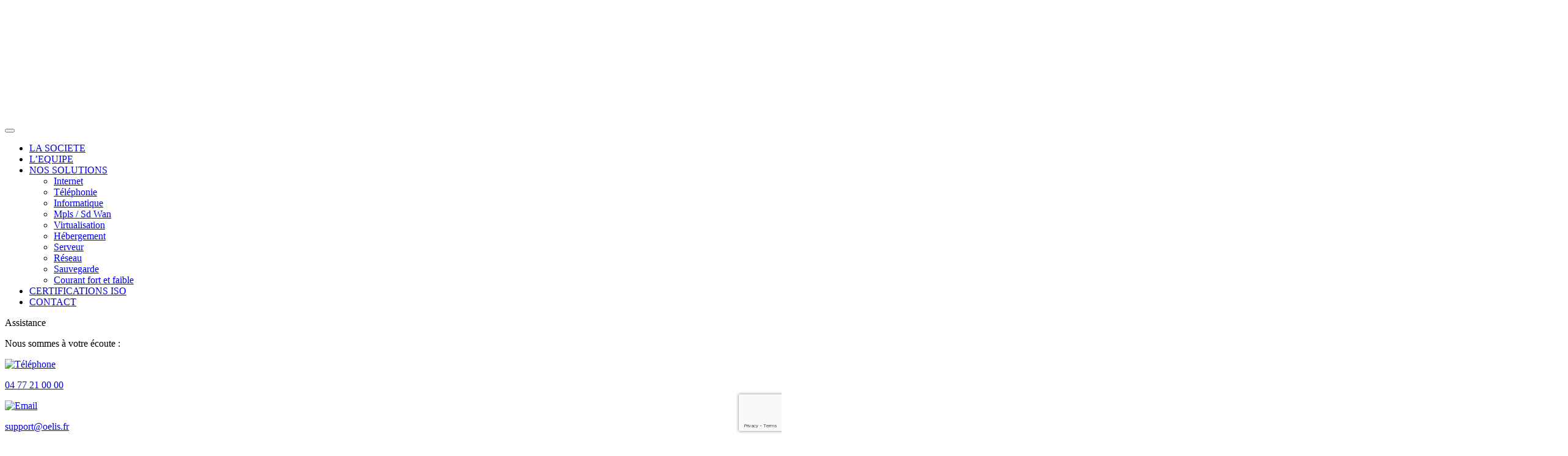

--- FILE ---
content_type: text/html; charset=UTF-8
request_url: https://www.oelis.fr/solutions/courant-fort-et-faible/
body_size: 10209
content:
 <!DOCTYPE html>
<html lang="fr-FR">
<head>
    <meta charset="UTF-8">
    <title>Courant fort et faible - Oelis</title>

    <meta name='robots' content='index, follow, max-image-preview:large, max-snippet:-1, max-video-preview:-1' />

	<!-- This site is optimized with the Yoast SEO plugin v21.4 - https://yoast.com/wordpress/plugins/seo/ -->
	<meta name="description" content="Courant fort - Courant faible - Domotique KNX - Climatisation - Notre équipe intervient dans toute la région Rhône-Alpes mais également partout en France.Profitez toute l&#039;année d&#039;un confort thermique optimal - Bénéficiez de toute l&#039;expertise de nos techniciens agréés Atlantic pour votre projetLa puissance d&#039;un &quot;bâtiment intelligent&quot; pour contrôler facilement et efficacement l&#039;ensemble de votre installation électrique : éclairage, chauffage, climatisation, volets roulants, porte de garage, portail, prises électriques…" />
	<link rel="canonical" href="https://www.oelis.fr/solutions/courant-fort-et-faible/" />
	<meta property="og:locale" content="fr_FR" />
	<meta property="og:type" content="article" />
	<meta property="og:title" content="Courant fort et faible - Oelis" />
	<meta property="og:description" content="Courant fort - Courant faible - Domotique KNX - Climatisation - Notre équipe intervient dans toute la région Rhône-Alpes mais également partout en France.Profitez toute l&#039;année d&#039;un confort thermique optimal - Bénéficiez de toute l&#039;expertise de nos techniciens agréés Atlantic pour votre projetLa puissance d&#039;un &quot;bâtiment intelligent&quot; pour contrôler facilement et efficacement l&#039;ensemble de votre installation électrique : éclairage, chauffage, climatisation, volets roulants, porte de garage, portail, prises électriques…" />
	<meta property="og:url" content="https://www.oelis.fr/solutions/courant-fort-et-faible/" />
	<meta property="og:site_name" content="Oelis" />
	<meta property="article:modified_time" content="2023-01-02T10:46:05+00:00" />
	<meta property="og:image" content="https://www.oelis.fr/wp-content/uploads/2020/08/electricité-courant-fort-disjoncteurs.jpeg" />
	<meta property="og:image:width" content="1540" />
	<meta property="og:image:height" content="1080" />
	<meta property="og:image:type" content="image/jpeg" />
	<meta name="twitter:card" content="summary_large_image" />
	<script type="application/ld+json" class="yoast-schema-graph">{"@context":"https://schema.org","@graph":[{"@type":"WebPage","@id":"https://www.oelis.fr/solutions/courant-fort-et-faible/","url":"https://www.oelis.fr/solutions/courant-fort-et-faible/","name":"Courant fort et faible - Oelis","isPartOf":{"@id":"https://www.oelis.fr/#website"},"primaryImageOfPage":{"@id":"https://www.oelis.fr/solutions/courant-fort-et-faible/#primaryimage"},"image":{"@id":"https://www.oelis.fr/solutions/courant-fort-et-faible/#primaryimage"},"thumbnailUrl":"https://www.oelis.fr/wp-content/uploads/2020/08/electricité-courant-fort-disjoncteurs.jpeg","datePublished":"2020-07-15T12:54:17+00:00","dateModified":"2023-01-02T10:46:05+00:00","description":"Courant fort - Courant faible - Domotique KNX - Climatisation - Notre équipe intervient dans toute la région Rhône-Alpes mais également partout en France.Profitez toute l'année d'un confort thermique optimal - Bénéficiez de toute l'expertise de nos techniciens agréés Atlantic pour votre projetLa puissance d'un \"bâtiment intelligent\" pour contrôler facilement et efficacement l'ensemble de votre installation électrique : éclairage, chauffage, climatisation, volets roulants, porte de garage, portail, prises électriques…","breadcrumb":{"@id":"https://www.oelis.fr/solutions/courant-fort-et-faible/#breadcrumb"},"inLanguage":"fr-FR","potentialAction":[{"@type":"ReadAction","target":["https://www.oelis.fr/solutions/courant-fort-et-faible/"]}]},{"@type":"ImageObject","inLanguage":"fr-FR","@id":"https://www.oelis.fr/solutions/courant-fort-et-faible/#primaryimage","url":"https://www.oelis.fr/wp-content/uploads/2020/08/electricité-courant-fort-disjoncteurs.jpeg","contentUrl":"https://www.oelis.fr/wp-content/uploads/2020/08/electricité-courant-fort-disjoncteurs.jpeg","width":1540,"height":1080,"caption":"Wires and switches in electric box. Electrical panel with fuses and contactors. Background and texture"},{"@type":"BreadcrumbList","@id":"https://www.oelis.fr/solutions/courant-fort-et-faible/#breadcrumb","itemListElement":[{"@type":"ListItem","position":1,"name":"Accueil","item":"https://www.oelis.fr/"},{"@type":"ListItem","position":2,"name":"Solutions","item":"https://www.oelis.fr/solutions/"},{"@type":"ListItem","position":3,"name":"Courant fort et faible"}]},{"@type":"WebSite","@id":"https://www.oelis.fr/#website","url":"https://www.oelis.fr/","name":"Oelis","description":"","potentialAction":[{"@type":"SearchAction","target":{"@type":"EntryPoint","urlTemplate":"https://www.oelis.fr/?s={search_term_string}"},"query-input":"required name=search_term_string"}],"inLanguage":"fr-FR"}]}</script>
	<!-- / Yoast SEO plugin. -->


<link rel='dns-prefetch' href='//ajax.googleapis.com' />
<link rel='dns-prefetch' href='//www.googletagmanager.com' />
<link rel='stylesheet' id='wp-block-library-css' href='https://www.oelis.fr/wp-includes/css/dist/block-library/style.min.css?ver=2e3fd1dd99a65e61a90aa7a1d3c82078' type='text/css' media='all' />
<style id='classic-theme-styles-inline-css' type='text/css'>
/*! This file is auto-generated */
.wp-block-button__link{color:#fff;background-color:#32373c;border-radius:9999px;box-shadow:none;text-decoration:none;padding:calc(.667em + 2px) calc(1.333em + 2px);font-size:1.125em}.wp-block-file__button{background:#32373c;color:#fff;text-decoration:none}
</style>
<style id='global-styles-inline-css' type='text/css'>
body{--wp--preset--color--black: #000000;--wp--preset--color--cyan-bluish-gray: #abb8c3;--wp--preset--color--white: #ffffff;--wp--preset--color--pale-pink: #f78da7;--wp--preset--color--vivid-red: #cf2e2e;--wp--preset--color--luminous-vivid-orange: #ff6900;--wp--preset--color--luminous-vivid-amber: #fcb900;--wp--preset--color--light-green-cyan: #7bdcb5;--wp--preset--color--vivid-green-cyan: #00d084;--wp--preset--color--pale-cyan-blue: #8ed1fc;--wp--preset--color--vivid-cyan-blue: #0693e3;--wp--preset--color--vivid-purple: #9b51e0;--wp--preset--gradient--vivid-cyan-blue-to-vivid-purple: linear-gradient(135deg,rgba(6,147,227,1) 0%,rgb(155,81,224) 100%);--wp--preset--gradient--light-green-cyan-to-vivid-green-cyan: linear-gradient(135deg,rgb(122,220,180) 0%,rgb(0,208,130) 100%);--wp--preset--gradient--luminous-vivid-amber-to-luminous-vivid-orange: linear-gradient(135deg,rgba(252,185,0,1) 0%,rgba(255,105,0,1) 100%);--wp--preset--gradient--luminous-vivid-orange-to-vivid-red: linear-gradient(135deg,rgba(255,105,0,1) 0%,rgb(207,46,46) 100%);--wp--preset--gradient--very-light-gray-to-cyan-bluish-gray: linear-gradient(135deg,rgb(238,238,238) 0%,rgb(169,184,195) 100%);--wp--preset--gradient--cool-to-warm-spectrum: linear-gradient(135deg,rgb(74,234,220) 0%,rgb(151,120,209) 20%,rgb(207,42,186) 40%,rgb(238,44,130) 60%,rgb(251,105,98) 80%,rgb(254,248,76) 100%);--wp--preset--gradient--blush-light-purple: linear-gradient(135deg,rgb(255,206,236) 0%,rgb(152,150,240) 100%);--wp--preset--gradient--blush-bordeaux: linear-gradient(135deg,rgb(254,205,165) 0%,rgb(254,45,45) 50%,rgb(107,0,62) 100%);--wp--preset--gradient--luminous-dusk: linear-gradient(135deg,rgb(255,203,112) 0%,rgb(199,81,192) 50%,rgb(65,88,208) 100%);--wp--preset--gradient--pale-ocean: linear-gradient(135deg,rgb(255,245,203) 0%,rgb(182,227,212) 50%,rgb(51,167,181) 100%);--wp--preset--gradient--electric-grass: linear-gradient(135deg,rgb(202,248,128) 0%,rgb(113,206,126) 100%);--wp--preset--gradient--midnight: linear-gradient(135deg,rgb(2,3,129) 0%,rgb(40,116,252) 100%);--wp--preset--font-size--small: 13px;--wp--preset--font-size--medium: 20px;--wp--preset--font-size--large: 36px;--wp--preset--font-size--x-large: 42px;--wp--preset--spacing--20: 0.44rem;--wp--preset--spacing--30: 0.67rem;--wp--preset--spacing--40: 1rem;--wp--preset--spacing--50: 1.5rem;--wp--preset--spacing--60: 2.25rem;--wp--preset--spacing--70: 3.38rem;--wp--preset--spacing--80: 5.06rem;--wp--preset--shadow--natural: 6px 6px 9px rgba(0, 0, 0, 0.2);--wp--preset--shadow--deep: 12px 12px 50px rgba(0, 0, 0, 0.4);--wp--preset--shadow--sharp: 6px 6px 0px rgba(0, 0, 0, 0.2);--wp--preset--shadow--outlined: 6px 6px 0px -3px rgba(255, 255, 255, 1), 6px 6px rgba(0, 0, 0, 1);--wp--preset--shadow--crisp: 6px 6px 0px rgba(0, 0, 0, 1);}:where(.is-layout-flex){gap: 0.5em;}:where(.is-layout-grid){gap: 0.5em;}body .is-layout-flow > .alignleft{float: left;margin-inline-start: 0;margin-inline-end: 2em;}body .is-layout-flow > .alignright{float: right;margin-inline-start: 2em;margin-inline-end: 0;}body .is-layout-flow > .aligncenter{margin-left: auto !important;margin-right: auto !important;}body .is-layout-constrained > .alignleft{float: left;margin-inline-start: 0;margin-inline-end: 2em;}body .is-layout-constrained > .alignright{float: right;margin-inline-start: 2em;margin-inline-end: 0;}body .is-layout-constrained > .aligncenter{margin-left: auto !important;margin-right: auto !important;}body .is-layout-constrained > :where(:not(.alignleft):not(.alignright):not(.alignfull)){max-width: var(--wp--style--global--content-size);margin-left: auto !important;margin-right: auto !important;}body .is-layout-constrained > .alignwide{max-width: var(--wp--style--global--wide-size);}body .is-layout-flex{display: flex;}body .is-layout-flex{flex-wrap: wrap;align-items: center;}body .is-layout-flex > *{margin: 0;}body .is-layout-grid{display: grid;}body .is-layout-grid > *{margin: 0;}:where(.wp-block-columns.is-layout-flex){gap: 2em;}:where(.wp-block-columns.is-layout-grid){gap: 2em;}:where(.wp-block-post-template.is-layout-flex){gap: 1.25em;}:where(.wp-block-post-template.is-layout-grid){gap: 1.25em;}.has-black-color{color: var(--wp--preset--color--black) !important;}.has-cyan-bluish-gray-color{color: var(--wp--preset--color--cyan-bluish-gray) !important;}.has-white-color{color: var(--wp--preset--color--white) !important;}.has-pale-pink-color{color: var(--wp--preset--color--pale-pink) !important;}.has-vivid-red-color{color: var(--wp--preset--color--vivid-red) !important;}.has-luminous-vivid-orange-color{color: var(--wp--preset--color--luminous-vivid-orange) !important;}.has-luminous-vivid-amber-color{color: var(--wp--preset--color--luminous-vivid-amber) !important;}.has-light-green-cyan-color{color: var(--wp--preset--color--light-green-cyan) !important;}.has-vivid-green-cyan-color{color: var(--wp--preset--color--vivid-green-cyan) !important;}.has-pale-cyan-blue-color{color: var(--wp--preset--color--pale-cyan-blue) !important;}.has-vivid-cyan-blue-color{color: var(--wp--preset--color--vivid-cyan-blue) !important;}.has-vivid-purple-color{color: var(--wp--preset--color--vivid-purple) !important;}.has-black-background-color{background-color: var(--wp--preset--color--black) !important;}.has-cyan-bluish-gray-background-color{background-color: var(--wp--preset--color--cyan-bluish-gray) !important;}.has-white-background-color{background-color: var(--wp--preset--color--white) !important;}.has-pale-pink-background-color{background-color: var(--wp--preset--color--pale-pink) !important;}.has-vivid-red-background-color{background-color: var(--wp--preset--color--vivid-red) !important;}.has-luminous-vivid-orange-background-color{background-color: var(--wp--preset--color--luminous-vivid-orange) !important;}.has-luminous-vivid-amber-background-color{background-color: var(--wp--preset--color--luminous-vivid-amber) !important;}.has-light-green-cyan-background-color{background-color: var(--wp--preset--color--light-green-cyan) !important;}.has-vivid-green-cyan-background-color{background-color: var(--wp--preset--color--vivid-green-cyan) !important;}.has-pale-cyan-blue-background-color{background-color: var(--wp--preset--color--pale-cyan-blue) !important;}.has-vivid-cyan-blue-background-color{background-color: var(--wp--preset--color--vivid-cyan-blue) !important;}.has-vivid-purple-background-color{background-color: var(--wp--preset--color--vivid-purple) !important;}.has-black-border-color{border-color: var(--wp--preset--color--black) !important;}.has-cyan-bluish-gray-border-color{border-color: var(--wp--preset--color--cyan-bluish-gray) !important;}.has-white-border-color{border-color: var(--wp--preset--color--white) !important;}.has-pale-pink-border-color{border-color: var(--wp--preset--color--pale-pink) !important;}.has-vivid-red-border-color{border-color: var(--wp--preset--color--vivid-red) !important;}.has-luminous-vivid-orange-border-color{border-color: var(--wp--preset--color--luminous-vivid-orange) !important;}.has-luminous-vivid-amber-border-color{border-color: var(--wp--preset--color--luminous-vivid-amber) !important;}.has-light-green-cyan-border-color{border-color: var(--wp--preset--color--light-green-cyan) !important;}.has-vivid-green-cyan-border-color{border-color: var(--wp--preset--color--vivid-green-cyan) !important;}.has-pale-cyan-blue-border-color{border-color: var(--wp--preset--color--pale-cyan-blue) !important;}.has-vivid-cyan-blue-border-color{border-color: var(--wp--preset--color--vivid-cyan-blue) !important;}.has-vivid-purple-border-color{border-color: var(--wp--preset--color--vivid-purple) !important;}.has-vivid-cyan-blue-to-vivid-purple-gradient-background{background: var(--wp--preset--gradient--vivid-cyan-blue-to-vivid-purple) !important;}.has-light-green-cyan-to-vivid-green-cyan-gradient-background{background: var(--wp--preset--gradient--light-green-cyan-to-vivid-green-cyan) !important;}.has-luminous-vivid-amber-to-luminous-vivid-orange-gradient-background{background: var(--wp--preset--gradient--luminous-vivid-amber-to-luminous-vivid-orange) !important;}.has-luminous-vivid-orange-to-vivid-red-gradient-background{background: var(--wp--preset--gradient--luminous-vivid-orange-to-vivid-red) !important;}.has-very-light-gray-to-cyan-bluish-gray-gradient-background{background: var(--wp--preset--gradient--very-light-gray-to-cyan-bluish-gray) !important;}.has-cool-to-warm-spectrum-gradient-background{background: var(--wp--preset--gradient--cool-to-warm-spectrum) !important;}.has-blush-light-purple-gradient-background{background: var(--wp--preset--gradient--blush-light-purple) !important;}.has-blush-bordeaux-gradient-background{background: var(--wp--preset--gradient--blush-bordeaux) !important;}.has-luminous-dusk-gradient-background{background: var(--wp--preset--gradient--luminous-dusk) !important;}.has-pale-ocean-gradient-background{background: var(--wp--preset--gradient--pale-ocean) !important;}.has-electric-grass-gradient-background{background: var(--wp--preset--gradient--electric-grass) !important;}.has-midnight-gradient-background{background: var(--wp--preset--gradient--midnight) !important;}.has-small-font-size{font-size: var(--wp--preset--font-size--small) !important;}.has-medium-font-size{font-size: var(--wp--preset--font-size--medium) !important;}.has-large-font-size{font-size: var(--wp--preset--font-size--large) !important;}.has-x-large-font-size{font-size: var(--wp--preset--font-size--x-large) !important;}
.wp-block-navigation a:where(:not(.wp-element-button)){color: inherit;}
:where(.wp-block-post-template.is-layout-flex){gap: 1.25em;}:where(.wp-block-post-template.is-layout-grid){gap: 1.25em;}
:where(.wp-block-columns.is-layout-flex){gap: 2em;}:where(.wp-block-columns.is-layout-grid){gap: 2em;}
.wp-block-pullquote{font-size: 1.5em;line-height: 1.6;}
</style>
<link rel='stylesheet' id='contact-form-7-css' href='https://www.oelis.fr/wp-content/plugins/contact-form-7/includes/css/styles.css?ver=5.8.1' type='text/css' media='all' />
<link rel='stylesheet' id='main-css' href='https://www.oelis.fr/wp-content/themes/oelis-theme/css/front.min.css?ver=2.0.1' type='text/css' media='all' />
<script type="text/javascript" src="//ajax.googleapis.com/ajax/libs/jquery/3.5.1/jquery.min.js" id="jquery-js"></script>

<!-- Google tag (gtag.js) snippet added by Site Kit -->

<!-- Google Analytics snippet added by Site Kit -->
<script type="text/javascript" src="https://www.googletagmanager.com/gtag/js?id=GT-P84MMH77" id="google_gtagjs-js" async></script>
<script type="text/javascript" id="google_gtagjs-js-after">
/* <![CDATA[ */
window.dataLayer = window.dataLayer || [];function gtag(){dataLayer.push(arguments);}
gtag("set","linker",{"domains":["www.oelis.fr"]});
gtag("js", new Date());
gtag("set", "developer_id.dZTNiMT", true);
gtag("config", "GT-P84MMH77");
/* ]]> */
</script>

<!-- End Google tag (gtag.js) snippet added by Site Kit -->
<link rel="https://api.w.org/" href="https://www.oelis.fr/wp-json/" /><link rel="alternate" type="application/json" href="https://www.oelis.fr/wp-json/wp/v2/solutions/275" /><link rel='shortlink' href='https://www.oelis.fr/?p=275' />
<link rel="alternate" type="application/json+oembed" href="https://www.oelis.fr/wp-json/oembed/1.0/embed?url=https%3A%2F%2Fwww.oelis.fr%2Fsolutions%2Fcourant-fort-et-faible%2F" />
<link rel="alternate" type="text/xml+oembed" href="https://www.oelis.fr/wp-json/oembed/1.0/embed?url=https%3A%2F%2Fwww.oelis.fr%2Fsolutions%2Fcourant-fort-et-faible%2F&#038;format=xml" />
<meta name="generator" content="Site Kit by Google 1.127.0" /><script>document.createElement( "picture" );if(!window.HTMLPictureElement && document.addEventListener) {window.addEventListener("DOMContentLoaded", function() {var s = document.createElement("script");s.src = "https://www.oelis.fr/wp-content/plugins/webp-express/js/picturefill.min.js";document.body.appendChild(s);});}</script>		<script>
			document.documentElement.className = document.documentElement.className.replace( 'no-js', 'js' );
		</script>
				<style>
			.no-js img.lazyload { display: none; }
			figure.wp-block-image img.lazyloading { min-width: 150px; }
							.lazyload, .lazyloading { opacity: 0; }
				.lazyloaded {
					opacity: 1;
					transition: opacity 400ms;
					transition-delay: 0ms;
				}
					</style>
				<style type="text/css" id="wp-custom-css">
			.OLD-information-slider__slider__slide-link
{
	display:none;
}		</style>
		
    <meta name="viewport" content="width=device-width">

    <link rel="apple-touch-icon" sizes="57x57" href="https://www.oelis.fr/wp-content/themes/oelis-theme/images/favicons/apple-icon-57x57.png">
    <link rel="apple-touch-icon" sizes="60x60" href="https://www.oelis.fr/wp-content/themes/oelis-theme/images/favicons/apple-icon-60x60.png">
    <link rel="apple-touch-icon" sizes="72x72" href="https://www.oelis.fr/wp-content/themes/oelis-theme/images/favicons/apple-icon-72x72.png">
    <link rel="apple-touch-icon" sizes="76x76" href="https://www.oelis.fr/wp-content/themes/oelis-theme/images/favicons/apple-icon-76x76.png">
    <link rel="apple-touch-icon" sizes="114x114" href="https://www.oelis.fr/wp-content/themes/oelis-theme/images/favicons/apple-icon-114x114.png">
    <link rel="apple-touch-icon" sizes="120x120" href="https://www.oelis.fr/wp-content/themes/oelis-theme/images/favicons/apple-icon-120x120.png">
    <link rel="apple-touch-icon" sizes="144x144" href="https://www.oelis.fr/wp-content/themes/oelis-theme/images/favicons/apple-icon-144x144.png">
    <link rel="apple-touch-icon" sizes="152x152" href="https://www.oelis.fr/wp-content/themes/oelis-theme/images/favicons/apple-icon-152x152.png">
    <link rel="apple-touch-icon" sizes="180x180" href="https://www.oelis.fr/wp-content/themes/oelis-theme/images/favicons/apple-icon-180x180.png">
    <link rel="icon" type="image/png" sizes="192x192"  href="https://www.oelis.fr/wp-content/themes/oelis-theme/images/favicons/android-icon-192x192.png">
    <link rel="icon" type="image/png" sizes="32x32" href="https://www.oelis.fr/wp-content/themes/oelis-theme/images/favicons/favicon-32x32.png">
    <link rel="icon" type="image/png" sizes="96x96" href="https://www.oelis.fr/wp-content/themes/oelis-theme/images/favicons/favicon-96x96.png">
    <link rel="icon" type="image/png" sizes="16x16" href="https://www.oelis.fr/wp-content/themes/oelis-theme/images/favicons/favicon-16x16.png">
    <link rel="manifest" href="https://www.oelis.fr/wp-content/themes/oelis-theme/images/favicons/manifest.json">
    <meta name="msapplication-TileColor" content="#1481DE">
    <meta name="msapplication-TileImage" content="https://www.oelis.fr/wp-content/themes/oelis-theme/images/favicons/ms-icon-144x144.png">
    <meta name="theme-color" content="#1481DE">

    <link rel="preload" href="https://www.oelis.fr/wp-content/themes/oelis-theme/fonts/calibri/Calibri-BoldItalic.woff2" as="font" type="font/woff2" crossorigin>
    <link rel="preload" href="https://www.oelis.fr/wp-content/themes/oelis-theme/fonts/calibri/Calibri-Bold.woff2" as="font" type="font/woff2" crossorigin>
    <link rel="preload" href="https://www.oelis.fr/wp-content/themes/oelis-theme/fonts/calibri/Calibri.woff2" as="font" type="font/woff2" crossorigin>
    <link rel="preload" href="https://www.oelis.fr/wp-content/themes/oelis-theme/fonts/calibri/Calibri-Italic.woff2" as="font" type="font/woff2" crossorigin>
    <link rel="preload" href="https://www.oelis.fr/wp-content/themes/oelis-theme/fonts/calibri/Calibri-Light.woff2" as="font" type="font/woff2" crossorigin>
    <link rel="preload" href="https://www.oelis.fr/wp-content/themes/oelis-theme/fonts/calibri/Calibri-LightItalic.woff2" as="font" type="font/woff2" crossorigin>
    <link rel="preload" href="https://www.oelis.fr/wp-content/themes/oelis-theme/fonts/avenir/AvenirLTStd-Roman.woff2" as="font" type="font/woff2" crossorigin>
    <link rel="preload" href="https://www.oelis.fr/wp-content/themes/oelis-theme/fonts/avenir/AvenirLTStd-Medium.woff2" as="font" type="font/woff2" crossorigin>
    <link rel="preload" href="https://www.oelis.fr/wp-content/themes/oelis-theme/fonts/avenir/AvenirLTStd-Book.woff2" as="font" type="font/woff2" crossorigin>

    <link rel="profile" href="https://gmpg.org/xfn/11">
    <link rel="pingback" href="https://www.oelis.fr/xmlrpc.php">

    </head>

<body class="solutions-template-default single single-solutions postid-275">
<div id="page" class="hfeed site">
        <header class="site-header site-header--none" role="banner">
        <div class="header-main">

                            
                <span class="site-logo">
                <a href="https://www.oelis.fr/" rel="home">
                    <img class="svg" src="https://www.oelis.fr/wp-content/uploads/2020/09/logo_blanc.svg" alt="Oelis">
                </a>
                </span>
            
            <button type="button" class="btn-mobile">
                <div class="bars">
                    <div class="bar"></div>
                    <div class="bar"></div>
                </div>
            </button>

            <div class="header-main__wrapper">
                <nav class="site-navigation primary-navigation" role="navigation">
                    <ul class="main-nav "><li class="main-nav__item  main-nav__item--7"><a href="https://www.oelis.fr/" class="main-nav__link">LA SOCIETE</a></li>
<li class="main-nav__item  main-nav__item--93"><a href="https://www.oelis.fr/l-equipe-oelis/" class="main-nav__link">L&rsquo;EQUIPE</a></li>
<li class="main-nav__item  main-nav__item--parent  main-nav__item--parent--active  main-nav__item--ancestor--active  main-nav__item--116"><a href="#" class="main-nav__link">NOS SOLUTIONS</a>
	<ul class="main-nav__sub-menu main-nav__sub-menu--1">
    <li class="main-nav__sub-menu__item main-nav__sub-menu--1__item  main-nav__item--95"><a href="https://www.oelis.fr/solutions/internet/" class="main-nav__sub-menu__link  main-nav__sub-menu--1__link">Internet</a></li>
    <li class="main-nav__sub-menu__item main-nav__sub-menu--1__item  main-nav__item--97"><a href="https://www.oelis.fr/solutions/telephonie/" class="main-nav__sub-menu__link  main-nav__sub-menu--1__link">Téléphonie</a></li>
    <li class="main-nav__sub-menu__item main-nav__sub-menu--1__item  main-nav__item--99"><a href="https://www.oelis.fr/solutions/informatique/" class="main-nav__sub-menu__link  main-nav__sub-menu--1__link">Informatique</a></li>
    <li class="main-nav__sub-menu__item main-nav__sub-menu--1__item  main-nav__item--101"><a href="https://www.oelis.fr/solutions/multi-site/" class="main-nav__sub-menu__link  main-nav__sub-menu--1__link">Mpls / Sd Wan</a></li>
    <li class="main-nav__sub-menu__item main-nav__sub-menu--1__item  main-nav__item--103"><a href="https://www.oelis.fr/solutions/virtualisation/" class="main-nav__sub-menu__link  main-nav__sub-menu--1__link">Virtualisation</a></li>
    <li class="main-nav__sub-menu__item main-nav__sub-menu--1__item  main-nav__item--111"><a href="https://www.oelis.fr/solutions/hebergement/" class="main-nav__sub-menu__link  main-nav__sub-menu--1__link">Hébergement</a></li>
    <li class="main-nav__sub-menu__item main-nav__sub-menu--1__item  main-nav__item--105"><a href="https://www.oelis.fr/solutions/serveur/" class="main-nav__sub-menu__link  main-nav__sub-menu--1__link">Serveur</a></li>
    <li class="main-nav__sub-menu__item main-nav__sub-menu--1__item  main-nav__item--107"><a href="https://www.oelis.fr/solutions/reseau/" class="main-nav__sub-menu__link  main-nav__sub-menu--1__link">Réseau</a></li>
    <li class="main-nav__sub-menu__item main-nav__sub-menu--1__item  main-nav__item--109"><a href="https://www.oelis.fr/solutions/sauvegarde/" class="main-nav__sub-menu__link  main-nav__sub-menu--1__link">Sauvegarde</a></li>
    <li class="main-nav__item--active  main-nav__sub-menu__item main-nav__sub-menu--1__item  main-nav__item--275"><a href="https://www.oelis.fr/solutions/courant-fort-et-faible/" class="main-nav__sub-menu__link  main-nav__sub-menu--1__link">Courant fort et faible</a></li>
</ul>
</li>
<li class="main-nav__item  main-nav__item--1514"><a href="https://www.oelis.fr/solutions/certifications-iso-9001-27001/" class="main-nav__link">CERTIFICATIONS ISO</a></li>
<li class="main-nav__item  main-nav__item--90"><a href="https://www.oelis.fr/nous-contacter/" class="main-nav__link">CONTACT</a></li>
</ul>                </nav>

                <div class="header-main__help">
                    <p class="header-main__help__title">Assistance</p>
                    <div class="header-main__help__wrapper">
                        <div class="header-main__help__content">
                            <p class="header-main__help__content__title">Nous sommes à votre écoute :</p>
                            <a href="tel:+33477210000" class="header-main__help__content__link">
                                <img src="https://www.oelis.fr/wp-content/themes/oelis-theme/images/phone.svg" alt="Téléphone" class="svg">
                                <p>04 77 21 00 00</p>
                            </a>
                            <a href="mailto:support@oelis.fr" class="header-main__help__content__link">
                                <img src="https://www.oelis.fr/wp-content/themes/oelis-theme/images/information-email.svg" alt="Email" class="svg">
                                <p>support@oelis.fr</p>
                            </a>
                            <p class="header-main__help__content__title">Prise en main :</p>
                            <a href="http://help.oelis.fr" class="header-main__help__content__link" target="_blank">
                                <img src="https://www.oelis.fr/wp-content/themes/oelis-theme/images/download.svg" alt="Téléchargement" class="svg">
                                <p>Télécharger Assistance</p>
                            </a>
                        </div>
                    </div>
                </div>
            </div>
        </div>
    </header>
        <div class="site-header__breadcrumb">
        <p class="breadcrumb"><span><span><a href="https://www.oelis.fr/">Accueil</a></span> &gt; <span><a href="https://www.oelis.fr/solutions/">Solutions</a></span> &gt; <span class="breadcrumb_last" aria-current="page">Courant fort et faible</span></span></p>    </div>
    
<div id="main-content" class="main-content">

    <section class="primary content-area">
        <div class="site-content" role="main">

        
<article id="post-275" class="post-275 solutions type-solutions status-publish has-post-thumbnail hentry">

    <div class="solution__header">
        <div class="solution__header__image">
            <picture><source srcset="https://www.oelis.fr/wp-content/webp-express/webp-images/doc-root/wp-content/uploads/2020/08/electricité-courant-fort-disjoncteurs.jpeg.webp" type="image/webp"><img  alt="Courant fort et faible"  data-src="https://www.oelis.fr/wp-content/uploads/2020/08/electricité-courant-fort-disjoncteurs.jpeg" class="webpexpress-processed lazyload" src="[data-uri]"><noscript><img src="https://www.oelis.fr/wp-content/uploads/2020/08/electricité-courant-fort-disjoncteurs.jpeg" alt="Courant fort et faible" class="webpexpress-processed"></noscript></picture>
        </div>
        <h1 class="solution__header__title">Courant fort et faible</h1>
        <div class="solution__header__wrapper">
            <div class="solution__header__content">
                <p class="solution__header__content-category"> </p>
                <h2 class="solution__header__content-subtitle">Electricité</h2>
                <div class="solution__header__content-text"><p>Courant fort &#8211; Courant faible &#8211; Domotique KNX &#8211; Climatisation &#8211; Notre équipe intervient dans toute la région Rhône-Alpes mais également partout en France.</p>
<p>Profitez toute l&rsquo;année d&rsquo;un confort thermique optimal &#8211; Bénéficiez de toute l&rsquo;expertise de nos techniciens agréés Atlantic pour votre projet</p>
<p>La puissance d&rsquo;un « bâtiment intelligent » pour contrôler facilement et efficacement l&rsquo;ensemble de votre installation électrique : éclairage, chauffage, climatisation, volets roulants, porte de garage, portail, prises électriques…</p>
</div>
            </div>
        </div>
                        <div class="solution__header__gallery">
            <div class="swiper-container solution__header__gallery__slider">
                <div class="swiper-wrapper">
                                        <div class="swiper-slide solution__header__gallery__slider__slide">
                        <picture><source srcset="https://www.oelis.fr/wp-content/webp-express/webp-images/doc-root/wp-content/uploads/2020/09/PHOTO-2020-06-12-12-38-02-fb.jpg.webp" type="image/webp"><img  alt="photo-2020-06-12-12-38-02-fb"  data-src="https://www.oelis.fr/wp-content/uploads/2020/09/PHOTO-2020-06-12-12-38-02-fb.jpg" class="webpexpress-processed lazyload" src="[data-uri]"><noscript><img src="https://www.oelis.fr/wp-content/uploads/2020/09/PHOTO-2020-06-12-12-38-02-fb.jpg" alt="photo-2020-06-12-12-38-02-fb" class="webpexpress-processed"></noscript></picture>
                    </div>
                                        <div class="swiper-slide solution__header__gallery__slider__slide">
                        <picture><source srcset="https://www.oelis.fr/wp-content/webp-express/webp-images/doc-root/wp-content/uploads/2020/09/PHOTO-2020-06-12-12-39-58-fb.jpg.webp" type="image/webp"><img  alt="photo-2020-06-12-12-39-58-fb"  data-src="https://www.oelis.fr/wp-content/uploads/2020/09/PHOTO-2020-06-12-12-39-58-fb.jpg" class="webpexpress-processed lazyload" src="[data-uri]"><noscript><img src="https://www.oelis.fr/wp-content/uploads/2020/09/PHOTO-2020-06-12-12-39-58-fb.jpg" alt="photo-2020-06-12-12-39-58-fb" class="webpexpress-processed"></noscript></picture>
                    </div>
                                        <div class="swiper-slide solution__header__gallery__slider__slide">
                        <picture><source srcset="https://www.oelis.fr/wp-content/webp-express/webp-images/doc-root/wp-content/uploads/2021/01/electricite-voiture-electrique.jpg.webp" type="image/webp"><img  alt="luxury-electric-concept-car-3"  data-src="https://www.oelis.fr/wp-content/uploads/2021/01/electricite-voiture-electrique.jpg" class="webpexpress-processed lazyload" src="[data-uri]"><noscript><img src="https://www.oelis.fr/wp-content/uploads/2021/01/electricite-voiture-electrique.jpg" alt="luxury-electric-concept-car-3" class="webpexpress-processed"></noscript></picture>
                    </div>
                                    </div>
            </div>
            <!-- Add Arrows -->
            <div class="swiper-button-next solution__header__gallery__slider__arrow">
                <img class="svg" src="https://www.oelis.fr/wp-content/themes/oelis-theme/images/arrow-slider-right.svg" alt="Flèche droite">
            </div>
            <div class="swiper-button-prev solution__header__gallery__slider__arrow">
                <img class="svg" src="https://www.oelis.fr/wp-content/themes/oelis-theme/images/arrow-slider-left.svg" alt="Flèche droite">
            </div>
        </div>
            </div>

    <div class="entry-content">
        


    
    <div class="infos-block infos-block__solution">
                                                <div class="infos-block infos-block__solution__wrapper infos-block infos-block__solution__wrapper--left">
                <div class="infos-block infos-block__solution__image">
                    <picture><source srcset="https://www.oelis.fr/wp-content/webp-express/webp-images/doc-root/wp-content/uploads/2023/01/AdobeStock_230340499-scaled.jpeg.webp" type="image/webp"><img decoding="async"  alt="Innovative idea in businessman hand"  data-src="https://www.oelis.fr/wp-content/uploads/2023/01/AdobeStock_230340499-scaled.jpeg" class="webpexpress-processed lazyload" src="[data-uri]"><noscript><img decoding="async" src="https://www.oelis.fr/wp-content/uploads/2023/01/AdobeStock_230340499-scaled.jpeg" alt="Innovative idea in businessman hand" class="webpexpress-processed"></noscript></picture>
                </div>
                <div class="infos-block infos-block__solution__content">
                    <p class="infos-block infos-block__solution__subtitle">Courant fort et faible</p>
                    <h2 class="infos-block infos-block__solution__title">Courant fort</h2>
                    <div class="infos-block infos-block__solution__text"><p>Le courant fort transporte l’énergie électrique et achemine l’électricité dont vous avez besoin au quotidien</p>
<p>OELIS propose :</p>
<ul>
<li>Installations électriques complètes, pose de coffret</li>
<li>Solutions pour l’éclairage, rubans et bandeaux LED, luminaires</li>
<li>Systèmes de ventilation et climatisation, VMC</li>
<li>Le chauffage, les radiateurs électriques</li>
<li>Les alarmes incendies</li>
<li>Remise en conformité</li>
</ul>
</div>
                                    </div>
            </div>
                                        <div class="infos-block infos-block__solution__wrapper infos-block infos-block__solution__wrapper--right">
                <div class="infos-block infos-block__solution__image">
                    <picture><source srcset="https://www.oelis.fr/wp-content/webp-express/webp-images/doc-root/wp-content/uploads/2020/08/electricité-lumière.jpg.webp" type="image/webp"><img decoding="async"  alt="electricité-lumière"  data-src="https://www.oelis.fr/wp-content/uploads/2020/08/electricité-lumière.jpg" class="webpexpress-processed lazyload" src="[data-uri]"><noscript><img decoding="async" src="https://www.oelis.fr/wp-content/uploads/2020/08/electricité-lumière.jpg" alt="electricité-lumière" class="webpexpress-processed"></noscript></picture>
                </div>
                <div class="infos-block infos-block__solution__content">
                    <p class="infos-block infos-block__solution__subtitle">Courant fort et faible</p>
                    <h2 class="infos-block infos-block__solution__title">Courant faible</h2>
                    <div class="infos-block infos-block__solution__text"><p>Le courant faible transporte de l’information il vous permet donc de communiquer (téléphonie, internet), et de bénéficier  d’équipements domotiques ou encore de profiter de la télévision.</p>
<ul>
<li>Réseau informatique, prises réseaux</li>
<li>Téléphonie</li>
<li>Domotique</li>
<li>Automatisme et systèmes intelligents</li>
</ul>
<p>&nbsp;</p>
<p>&nbsp;</p>
</div>
                                        <a href="http://oelis-pp.webqamapps.com/solutions/internet/" class="infos-block infos-block__solution__link">Internet</a>
                                    </div>
            </div>
                                    </div>
    </div><!-- .entry-content -->

</article>

                    </div>
    </section>

    <section class="secondary">

    
</section>

</div>

            <div class="footer-contact">
    <div class="footer-contact__form">
        <h2 class="footer-contact__title">Nous contacter</h2>
        
<div class="wpcf7 no-js" id="wpcf7-f5-o1" lang="fr-FR" dir="ltr">
<div class="screen-reader-response"><p role="status" aria-live="polite" aria-atomic="true"></p> <ul></ul></div>
<form action="/solutions/courant-fort-et-faible/#wpcf7-f5-o1" method="post" class="wpcf7-form init" aria-label="Contact form" novalidate="novalidate" data-status="init">
<div style="display: none;">
<input type="hidden" name="_wpcf7" value="5" />
<input type="hidden" name="_wpcf7_version" value="5.8.1" />
<input type="hidden" name="_wpcf7_locale" value="fr_FR" />
<input type="hidden" name="_wpcf7_unit_tag" value="wpcf7-f5-o1" />
<input type="hidden" name="_wpcf7_container_post" value="0" />
<input type="hidden" name="_wpcf7_posted_data_hash" value="" />
<input type="hidden" name="_wpcf7_recaptcha_response" value="" />
</div>
<div class="footer-contact-form">
	<div class="footer-contact-form__row footer-contact-form__row--first">
		<p><span class="wpcf7-form-control-wrap" data-name="name"><input size="40" class="wpcf7-form-control wpcf7-text wpcf7-validates-as-required footer-contact-form__input" aria-required="true" aria-invalid="false" placeholder="Nom*" value="" type="text" name="name" /></span><br />
<span class="wpcf7-form-control-wrap" data-name="phone"><input size="40" class="wpcf7-form-control wpcf7-tel wpcf7-validates-as-required wpcf7-text wpcf7-validates-as-tel footer-contact-form__input" aria-required="true" aria-invalid="false" placeholder="Téléphone*" value="" type="tel" name="phone" /></span>
		</p>
	</div>
	<div class="footer-contact-form__row footer-contact-form__row--last">
		<p><span class="wpcf7-form-control-wrap" data-name="email"><input size="40" class="wpcf7-form-control wpcf7-email wpcf7-validates-as-required wpcf7-text wpcf7-validates-as-email footer-contact-form__input" aria-required="true" aria-invalid="false" placeholder="Email*" value="" type="email" name="email" /></span><br />
<span class="wpcf7-form-control-wrap" data-name="solutions"><select class="wpcf7-form-control wpcf7-select wpcf7-validates-as-required footer-contact-form__select" aria-required="true" aria-invalid="false" name="solutions"><option value="">&#8212;Please choose an option&#8212;</option><option value="Internet">Internet</option><option value="Téléphonie">Téléphonie</option><option value="Informations">Informations</option><option value="Multi-site">Multi-site</option><option value="Virtualisation">Virtualisation</option><option value="Serveur">Serveur</option><option value="Réseau">Réseau</option><option value="Sauvegarde">Sauvegarde</option><option value="Hébergement">Hébergement</option><option value="Courant fort et faible">Courant fort et faible</option></select></span>
		</p>
	</div>
	<div class="footer-contact-form__row footer-contact-form__row--large">
		<p><span class="wpcf7-form-control-wrap" data-name="message"><textarea cols="40" rows="10" class="wpcf7-form-control wpcf7-textarea wpcf7-validates-as-required footer-contact-form__input" aria-required="true" aria-invalid="false" placeholder="Message*" name="message"></textarea></span>
		</p>
	</div>
	<div class="footer-contact-form__rgpd">
		<p><span class="wpcf7-form-control-wrap" data-name="rgpd"><span class="wpcf7-form-control wpcf7-acceptance"><span class="wpcf7-list-item"><label><input type="checkbox" name="rgpd" value="1" aria-invalid="false" /><span class="wpcf7-list-item-label">Les informations recueillis sur ce formulaire sont enregistrées dans un fichier informatisé géré par Oelis dans le but de vous recontacter suite à votre message. Les informations sont conservées pendant 36 mois et sont destinées exclusivement à Oelis. <br> Conformément à la loi « RGPD », vous pouvez exercer votre droit d’accès aux données vous concernant et les faire rectifier en contactant</span></label></span></span></span>
		</p>
	</div>
	<div class="footer-contact-form__button">
		<p><input class="wpcf7-form-control wpcf7-submit has-spinner footer-contact-form__button" type="submit" value="Envoyer" />
		</p>
	</div>
</div><div class="wpcf7-response-output" aria-hidden="true"></div>
</form>
</div>
    </div>
        <div class="footer-contact__image">
        <picture><source srcset="https://www.oelis.fr/wp-content/webp-express/webp-images/doc-root/wp-content/uploads/2021/10/Parking-1200x700-FB-NB.jpg.webp" type="image/webp"><img  alt="Parking 1200x700 FB NB"  data-src="https://www.oelis.fr/wp-content/uploads/2021/10/Parking-1200x700-FB-NB.jpg" class="webpexpress-processed lazyload" src="[data-uri]"><noscript><img src="https://www.oelis.fr/wp-content/uploads/2021/10/Parking-1200x700-FB-NB.jpg" alt="Parking 1200x700 FB NB" class="webpexpress-processed"></noscript></picture>
    </div>
    </div>    
    <footer class="site-footer" role="contentinfo">
                <div class="site-footer__row site-footer__row-first">
            <div class="site-footer__row-first__logo">
                <img class="svg" src="https://www.oelis.fr/wp-content/uploads/2020/06/logo.svg" alt="logo">
                <p>Votre partenaire opérateur télécom</p>
            </div>
            <div class="site-footer__row-first__address"><p>76A, rue de la Talaudière,</p>
<p>42 000 Saint-Etienne</p>
</div>
            <div class="site-footer__row-first__phone"><p>Tél: 04 77 21 00 00</p>
<p>Fax: 04 77 212 212</p>
</div>
            <div class="site-footer__row-first__socials">
                                                <a href="https://www.facebook.com/OELIS-112765147099855" class="site-footer__row-first__socials-item" target="_blank" rel="noopener noreferrer nofollow">
                    <img class="svg" src="/wp-content/themes/oelis-theme/images/facebook.svg" alt="Facebook">
                </a>
                                                                    <a href="https://www.linkedin.com/company/oelis-informatique/" class="site-footer__row-first__socials-item" target="_blank" rel="noopener noreferrer nofollow">
                        <img class="svg" src="/wp-content/themes/oelis-theme/images/linkedin.svg" alt="Linkedin">
                    </a>
                                                                    <a href="https://www.instagram.com/_oelis_/?hl=fr" class="site-footer__row-first__socials-item" target="_blank" rel="noopener noreferrer nofollow">
                        <img class="svg" src="/wp-content/themes/oelis-theme/images/instagram.svg" alt="Instagram">
                    </a>
                            </div>
        </div>
        <div class="site-footer__row site-footer__row-last">
            <div class="site-footer__navs">
                                                        <div class="site-footer__navs__nav">
                    <div class="site-footer__navs__nav-title">
                        <h2>Informatique</h2>
                        <picture><source srcset="https://www.oelis.fr/wp-content/webp-express/webp-images/doc-root/wp-content/themes/oelis-theme/images/menu-arrow-white.png.webp" type="image/webp"><img  alt="Flèche"  data-src="https://www.oelis.fr/wp-content/themes/oelis-theme/images/menu-arrow-white.png" class="webpexpress-processed lazyload" src="[data-uri]"><noscript><img  alt="Flèche"  data-src="https://www.oelis.fr/wp-content/themes/oelis-theme/images/menu-arrow-white.png" class="webpexpress-processed lazyload" src="[data-uri]"><noscript><img  alt="Flèche"  data-src="https://www.oelis.fr/wp-content/themes/oelis-theme/images/menu-arrow-white.png" class="webpexpress-processed lazyload" src="[data-uri]"><noscript><img  alt="Flèche"  data-src="https://www.oelis.fr/wp-content/themes/oelis-theme/images/menu-arrow-white.png" class="webpexpress-processed lazyload" src="[data-uri]"><noscript><img  alt="Flèche"  data-src="https://www.oelis.fr/wp-content/themes/oelis-theme/images/menu-arrow-white.png" class="webpexpress-processed lazyload" src="[data-uri]"><noscript><img src="https://www.oelis.fr/wp-content/themes/oelis-theme/images/menu-arrow-white.png" alt="Flèche" class="webpexpress-processed"></noscript></noscript></noscript></noscript></noscript></picture>
                    </div>
                    <ul class="main-menu "><li class="main-menu__item  main-menu__item--233"><a href="/solutions/virtualisation/" class="main-menu__link">Virtualisation</a></li>
<li class="main-menu__item  main-menu__item--234"><a href="/solutions/serveur/" class="main-menu__link">Serveur</a></li>
<li class="main-menu__item  main-menu__item--235"><a href="/solutions/informatique/" class="main-menu__link">Infogérance</a></li>
<li class="main-menu__item  main-menu__item--1040"><a href="/solutions/hebergement/" class="main-menu__link">Web &#8211; Email</a></li>
<li class="main-menu__item  main-menu__item--1041"><a href="/solutions/sauvegarde/" class="main-menu__link">Sauvegarde</a></li>
</ul>                </div>
                                            <div class="site-footer__navs__nav">
                    <div class="site-footer__navs__nav-title">
                        <h2>Internet</h2>
                        <picture><source srcset="https://www.oelis.fr/wp-content/webp-express/webp-images/doc-root/wp-content/themes/oelis-theme/images/menu-arrow-white.png.webp" type="image/webp"><img  alt="Flèche"  data-src="https://www.oelis.fr/wp-content/themes/oelis-theme/images/menu-arrow-white.png" class="webpexpress-processed lazyload" src="[data-uri]"><noscript><img  alt="Flèche"  data-src="https://www.oelis.fr/wp-content/themes/oelis-theme/images/menu-arrow-white.png" class="webpexpress-processed lazyload" src="[data-uri]"><noscript><img  alt="Flèche"  data-src="https://www.oelis.fr/wp-content/themes/oelis-theme/images/menu-arrow-white.png" class="webpexpress-processed lazyload" src="[data-uri]"><noscript><img  alt="Flèche"  data-src="https://www.oelis.fr/wp-content/themes/oelis-theme/images/menu-arrow-white.png" class="webpexpress-processed lazyload" src="[data-uri]"><noscript><img  alt="Flèche"  data-src="https://www.oelis.fr/wp-content/themes/oelis-theme/images/menu-arrow-white.png" class="webpexpress-processed lazyload" src="[data-uri]"><noscript><img src="https://www.oelis.fr/wp-content/themes/oelis-theme/images/menu-arrow-white.png" alt="Flèche" class="webpexpress-processed"></noscript></noscript></noscript></noscript></noscript></picture>
                    </div>
                    <ul class="main-menu "><li class="main-menu__item  main-menu__item--239"><a href="/solutions/internet/" class="main-menu__link">Fibre</a></li>
<li class="main-menu__item  main-menu__item--242"><a href="/solutions/internet/" class="main-menu__link">SDSL / VDSL / ADSL</a></li>
<li class="main-menu__item  main-menu__item--241"><a href="/solutions/multi-site/" class="main-menu__link">Interconnexion MPLS</a></li>
<li class="main-menu__item  main-menu__item--240"><a href="/solutions/reseau/" class="main-menu__link">VPN</a></li>
<li class="main-menu__item  main-menu__item--1037"><a href="/solutions/hebergement/" class="main-menu__link">Cloud</a></li>
</ul>                </div>
                                            <div class="site-footer__navs__nav">
                    <div class="site-footer__navs__nav-title">
                        <h2>Téléphonie</h2>
                        <picture><source srcset="https://www.oelis.fr/wp-content/webp-express/webp-images/doc-root/wp-content/themes/oelis-theme/images/menu-arrow-white.png.webp" type="image/webp"><img  alt="Flèche"  data-src="https://www.oelis.fr/wp-content/themes/oelis-theme/images/menu-arrow-white.png" class="webpexpress-processed lazyload" src="[data-uri]"><noscript><img  alt="Flèche"  data-src="https://www.oelis.fr/wp-content/themes/oelis-theme/images/menu-arrow-white.png" class="webpexpress-processed lazyload" src="[data-uri]"><noscript><img  alt="Flèche"  data-src="https://www.oelis.fr/wp-content/themes/oelis-theme/images/menu-arrow-white.png" class="webpexpress-processed lazyload" src="[data-uri]"><noscript><img  alt="Flèche"  data-src="https://www.oelis.fr/wp-content/themes/oelis-theme/images/menu-arrow-white.png" class="webpexpress-processed lazyload" src="[data-uri]"><noscript><img  alt="Flèche"  data-src="https://www.oelis.fr/wp-content/themes/oelis-theme/images/menu-arrow-white.png" class="webpexpress-processed lazyload" src="[data-uri]"><noscript><img src="https://www.oelis.fr/wp-content/themes/oelis-theme/images/menu-arrow-white.png" alt="Flèche" class="webpexpress-processed"></noscript></noscript></noscript></noscript></noscript></picture>
                    </div>
                    <ul class="main-menu "><li class="main-menu__item  main-menu__item--236"><a href="/solutions/telephonie/" class="main-menu__link">Opérateur</a></li>
<li class="main-menu__item  main-menu__item--238"><a href="/solutions/telephonie/" class="main-menu__link">PABX / IPBX</a></li>
<li class="main-menu__item  main-menu__item--1168"><a href="/solutions/telephonie/" class="main-menu__link">Trunk SIP</a></li>
<li class="main-menu__item  main-menu__item--237"><a href="/solutions/telephonie/" class="main-menu__link">Centrex</a></li>
<li class="main-menu__item  main-menu__item--1169"><a href="/solutions/telephonie/" class="main-menu__link">Autocom Multi-site</a></li>
</ul>                </div>
                                            <div class="site-footer__navs__nav">
                    <div class="site-footer__navs__nav-title">
                        <h2>Courant Fort &amp; Faible</h2>
                        <picture><source srcset="https://www.oelis.fr/wp-content/webp-express/webp-images/doc-root/wp-content/themes/oelis-theme/images/menu-arrow-white.png.webp" type="image/webp"><img  alt="Flèche"  data-src="https://www.oelis.fr/wp-content/themes/oelis-theme/images/menu-arrow-white.png" class="webpexpress-processed lazyload" src="[data-uri]"><noscript><img  alt="Flèche"  data-src="https://www.oelis.fr/wp-content/themes/oelis-theme/images/menu-arrow-white.png" class="webpexpress-processed lazyload" src="[data-uri]"><noscript><img  alt="Flèche"  data-src="https://www.oelis.fr/wp-content/themes/oelis-theme/images/menu-arrow-white.png" class="webpexpress-processed lazyload" src="[data-uri]"><noscript><img  alt="Flèche"  data-src="https://www.oelis.fr/wp-content/themes/oelis-theme/images/menu-arrow-white.png" class="webpexpress-processed lazyload" src="[data-uri]"><noscript><img  alt="Flèche"  data-src="https://www.oelis.fr/wp-content/themes/oelis-theme/images/menu-arrow-white.png" class="webpexpress-processed lazyload" src="[data-uri]"><noscript><img src="https://www.oelis.fr/wp-content/themes/oelis-theme/images/menu-arrow-white.png" alt="Flèche" class="webpexpress-processed"></noscript></noscript></noscript></noscript></noscript></picture>
                    </div>
                    <ul class="main-menu "><li class="main-menu__item  main-menu__item--1046"><a href="/solutions/reseau/" class="main-menu__link">Réseau</a></li>
<li class="main-menu__item  main-menu__item--active  main-menu__item--1047"><a href="/solutions/courant-fort-et-faible/" class="main-menu__link">Câblage</a></li>
<li class="main-menu__item  main-menu__item--active  main-menu__item--1048"><a href="/solutions/courant-fort-et-faible/" class="main-menu__link">Electricité</a></li>
<li class="main-menu__item  main-menu__item--active  main-menu__item--1171"><a href="/solutions/courant-fort-et-faible/" class="main-menu__link">Domotique</a></li>
<li class="main-menu__item  main-menu__item--active  main-menu__item--1172"><a href="/solutions/courant-fort-et-faible/" class="main-menu__link">Climatisation</a></li>
</ul>                </div>
                                            <div class="site-footer__navs__nav">
                    <div class="site-footer__navs__nav-title">
                        <h2>A propos</h2>
                        <picture><source srcset="https://www.oelis.fr/wp-content/webp-express/webp-images/doc-root/wp-content/themes/oelis-theme/images/menu-arrow-white.png.webp" type="image/webp"><img  alt="Flèche"  data-src="https://www.oelis.fr/wp-content/themes/oelis-theme/images/menu-arrow-white.png" class="webpexpress-processed lazyload" src="[data-uri]"><noscript><img  alt="Flèche"  data-src="https://www.oelis.fr/wp-content/themes/oelis-theme/images/menu-arrow-white.png" class="webpexpress-processed lazyload" src="[data-uri]"><noscript><img  alt="Flèche"  data-src="https://www.oelis.fr/wp-content/themes/oelis-theme/images/menu-arrow-white.png" class="webpexpress-processed lazyload" src="[data-uri]"><noscript><img  alt="Flèche"  data-src="https://www.oelis.fr/wp-content/themes/oelis-theme/images/menu-arrow-white.png" class="webpexpress-processed lazyload" src="[data-uri]"><noscript><img  alt="Flèche"  data-src="https://www.oelis.fr/wp-content/themes/oelis-theme/images/menu-arrow-white.png" class="webpexpress-processed lazyload" src="[data-uri]"><noscript><img src="https://www.oelis.fr/wp-content/themes/oelis-theme/images/menu-arrow-white.png" alt="Flèche" class="webpexpress-processed"></noscript></noscript></noscript></noscript></noscript></picture>
                    </div>
                    <ul class="main-menu "><li class="main-menu__item  main-menu__item--93"><a href="https://www.oelis.fr/l-equipe-oelis/" class="main-menu__link">L&rsquo;équipe</a></li>
<li class="main-menu__item  main-menu__item--90"><a href="https://www.oelis.fr/nous-contacter/" class="main-menu__link">Nous contacter</a></li>
<li class="main-menu__item  main-menu__item--243"><a href="https://www.oelis.fr/plan-du-site/" class="main-menu__link">Plan du site</a></li>
<li class="main-menu__item  main-menu__item--245"><a href="https://www.oelis.fr/mentions-legales/" class="main-menu__link">Mentions légales</a></li>
</ul>                </div>
                        </div>
        </div>
    </footer><!-- #colophon -->
</div>
    <script type="text/javascript" src="https://www.oelis.fr/wp-content/plugins/contact-form-7/includes/swv/js/index.js?ver=5.8.1" id="swv-js"></script>
<script type="text/javascript" id="contact-form-7-js-extra">
/* <![CDATA[ */
var wpcf7 = {"api":{"root":"https:\/\/www.oelis.fr\/wp-json\/","namespace":"contact-form-7\/v1"},"cached":"1"};
/* ]]> */
</script>
<script type="text/javascript" src="https://www.oelis.fr/wp-content/plugins/contact-form-7/includes/js/index.js?ver=5.8.1" id="contact-form-7-js"></script>
<script type="text/javascript" src="https://www.oelis.fr/wp-content/themes/oelis-theme/js/vendors.min.js?ver=2.0.1" id="vendors-js"></script>
<script type="text/javascript" src="https://www.oelis.fr/wp-content/themes/oelis-theme/js/vendors/tarteaucitron/tarteaucitron.js?ver=2.0.1" id="cookie-js"></script>
<script type="text/javascript" id="scripts-js-extra">
/* <![CDATA[ */
var global_vars = {"ajaxurl":"https:\/\/www.oelis.fr\/wp-admin\/admin-ajax.php"};
/* ]]> */
</script>
<script type="text/javascript" src="https://www.oelis.fr/wp-content/themes/oelis-theme/js/app.js?ver=2.0.1" id="scripts-js"></script>
<script type="text/javascript" src="https://www.google.com/recaptcha/api.js?render=6LfV2KgZAAAAAM7ynnw52g4jTnFLMg3-P-3J48vj&amp;ver=3.0" id="google-recaptcha-js"></script>
<script type="text/javascript" src="https://www.oelis.fr/wp-includes/js/dist/vendor/wp-polyfill-inert.min.js?ver=3.1.2" id="wp-polyfill-inert-js"></script>
<script type="text/javascript" src="https://www.oelis.fr/wp-includes/js/dist/vendor/regenerator-runtime.min.js?ver=0.14.0" id="regenerator-runtime-js"></script>
<script type="text/javascript" src="https://www.oelis.fr/wp-includes/js/dist/vendor/wp-polyfill.min.js?ver=3.15.0" id="wp-polyfill-js"></script>
<script type="text/javascript" id="wpcf7-recaptcha-js-extra">
/* <![CDATA[ */
var wpcf7_recaptcha = {"sitekey":"6LfV2KgZAAAAAM7ynnw52g4jTnFLMg3-P-3J48vj","actions":{"homepage":"homepage","contactform":"contactform"}};
/* ]]> */
</script>
<script type="text/javascript" src="https://www.oelis.fr/wp-content/plugins/contact-form-7/modules/recaptcha/index.js?ver=5.8.1" id="wpcf7-recaptcha-js"></script>
<script type="text/javascript" src="https://www.oelis.fr/wp-content/plugins/wp-smushit/app/assets/js/smush-lazy-load.min.js?ver=3.14.2" id="smush-lazy-load-js"></script>
    <script async>
        var tarteaucitronForceLanguage = 'fr';
        tarteaucitron.user.gtagUa = 'UA-6423929-1';
        tarteaucitron.user.gtagMore = function () { /* add here your optionnal gtag() */ };
        (tarteaucitron.job = tarteaucitron.job || []).push('gtag');
    </script>
</body>
</html>

<!--
Performance optimized by W3 Total Cache. Learn more: https://www.boldgrid.com/w3-total-cache/

Object Caching 165/222 objects using disk
Page Caching using disk: enhanced 
Database Caching 1/42 queries in 0.037 seconds using disk (Request-wide modification query)

Served from: www.oelis.fr @ 2026-01-22 23:24:41 by W3 Total Cache
-->

--- FILE ---
content_type: text/html; charset=utf-8
request_url: https://www.google.com/recaptcha/api2/anchor?ar=1&k=6LfV2KgZAAAAAM7ynnw52g4jTnFLMg3-P-3J48vj&co=aHR0cHM6Ly93d3cub2VsaXMuZnI6NDQz&hl=en&v=PoyoqOPhxBO7pBk68S4YbpHZ&size=invisible&anchor-ms=20000&execute-ms=30000&cb=u8tm2kr8axks
body_size: 48594
content:
<!DOCTYPE HTML><html dir="ltr" lang="en"><head><meta http-equiv="Content-Type" content="text/html; charset=UTF-8">
<meta http-equiv="X-UA-Compatible" content="IE=edge">
<title>reCAPTCHA</title>
<style type="text/css">
/* cyrillic-ext */
@font-face {
  font-family: 'Roboto';
  font-style: normal;
  font-weight: 400;
  font-stretch: 100%;
  src: url(//fonts.gstatic.com/s/roboto/v48/KFO7CnqEu92Fr1ME7kSn66aGLdTylUAMa3GUBHMdazTgWw.woff2) format('woff2');
  unicode-range: U+0460-052F, U+1C80-1C8A, U+20B4, U+2DE0-2DFF, U+A640-A69F, U+FE2E-FE2F;
}
/* cyrillic */
@font-face {
  font-family: 'Roboto';
  font-style: normal;
  font-weight: 400;
  font-stretch: 100%;
  src: url(//fonts.gstatic.com/s/roboto/v48/KFO7CnqEu92Fr1ME7kSn66aGLdTylUAMa3iUBHMdazTgWw.woff2) format('woff2');
  unicode-range: U+0301, U+0400-045F, U+0490-0491, U+04B0-04B1, U+2116;
}
/* greek-ext */
@font-face {
  font-family: 'Roboto';
  font-style: normal;
  font-weight: 400;
  font-stretch: 100%;
  src: url(//fonts.gstatic.com/s/roboto/v48/KFO7CnqEu92Fr1ME7kSn66aGLdTylUAMa3CUBHMdazTgWw.woff2) format('woff2');
  unicode-range: U+1F00-1FFF;
}
/* greek */
@font-face {
  font-family: 'Roboto';
  font-style: normal;
  font-weight: 400;
  font-stretch: 100%;
  src: url(//fonts.gstatic.com/s/roboto/v48/KFO7CnqEu92Fr1ME7kSn66aGLdTylUAMa3-UBHMdazTgWw.woff2) format('woff2');
  unicode-range: U+0370-0377, U+037A-037F, U+0384-038A, U+038C, U+038E-03A1, U+03A3-03FF;
}
/* math */
@font-face {
  font-family: 'Roboto';
  font-style: normal;
  font-weight: 400;
  font-stretch: 100%;
  src: url(//fonts.gstatic.com/s/roboto/v48/KFO7CnqEu92Fr1ME7kSn66aGLdTylUAMawCUBHMdazTgWw.woff2) format('woff2');
  unicode-range: U+0302-0303, U+0305, U+0307-0308, U+0310, U+0312, U+0315, U+031A, U+0326-0327, U+032C, U+032F-0330, U+0332-0333, U+0338, U+033A, U+0346, U+034D, U+0391-03A1, U+03A3-03A9, U+03B1-03C9, U+03D1, U+03D5-03D6, U+03F0-03F1, U+03F4-03F5, U+2016-2017, U+2034-2038, U+203C, U+2040, U+2043, U+2047, U+2050, U+2057, U+205F, U+2070-2071, U+2074-208E, U+2090-209C, U+20D0-20DC, U+20E1, U+20E5-20EF, U+2100-2112, U+2114-2115, U+2117-2121, U+2123-214F, U+2190, U+2192, U+2194-21AE, U+21B0-21E5, U+21F1-21F2, U+21F4-2211, U+2213-2214, U+2216-22FF, U+2308-230B, U+2310, U+2319, U+231C-2321, U+2336-237A, U+237C, U+2395, U+239B-23B7, U+23D0, U+23DC-23E1, U+2474-2475, U+25AF, U+25B3, U+25B7, U+25BD, U+25C1, U+25CA, U+25CC, U+25FB, U+266D-266F, U+27C0-27FF, U+2900-2AFF, U+2B0E-2B11, U+2B30-2B4C, U+2BFE, U+3030, U+FF5B, U+FF5D, U+1D400-1D7FF, U+1EE00-1EEFF;
}
/* symbols */
@font-face {
  font-family: 'Roboto';
  font-style: normal;
  font-weight: 400;
  font-stretch: 100%;
  src: url(//fonts.gstatic.com/s/roboto/v48/KFO7CnqEu92Fr1ME7kSn66aGLdTylUAMaxKUBHMdazTgWw.woff2) format('woff2');
  unicode-range: U+0001-000C, U+000E-001F, U+007F-009F, U+20DD-20E0, U+20E2-20E4, U+2150-218F, U+2190, U+2192, U+2194-2199, U+21AF, U+21E6-21F0, U+21F3, U+2218-2219, U+2299, U+22C4-22C6, U+2300-243F, U+2440-244A, U+2460-24FF, U+25A0-27BF, U+2800-28FF, U+2921-2922, U+2981, U+29BF, U+29EB, U+2B00-2BFF, U+4DC0-4DFF, U+FFF9-FFFB, U+10140-1018E, U+10190-1019C, U+101A0, U+101D0-101FD, U+102E0-102FB, U+10E60-10E7E, U+1D2C0-1D2D3, U+1D2E0-1D37F, U+1F000-1F0FF, U+1F100-1F1AD, U+1F1E6-1F1FF, U+1F30D-1F30F, U+1F315, U+1F31C, U+1F31E, U+1F320-1F32C, U+1F336, U+1F378, U+1F37D, U+1F382, U+1F393-1F39F, U+1F3A7-1F3A8, U+1F3AC-1F3AF, U+1F3C2, U+1F3C4-1F3C6, U+1F3CA-1F3CE, U+1F3D4-1F3E0, U+1F3ED, U+1F3F1-1F3F3, U+1F3F5-1F3F7, U+1F408, U+1F415, U+1F41F, U+1F426, U+1F43F, U+1F441-1F442, U+1F444, U+1F446-1F449, U+1F44C-1F44E, U+1F453, U+1F46A, U+1F47D, U+1F4A3, U+1F4B0, U+1F4B3, U+1F4B9, U+1F4BB, U+1F4BF, U+1F4C8-1F4CB, U+1F4D6, U+1F4DA, U+1F4DF, U+1F4E3-1F4E6, U+1F4EA-1F4ED, U+1F4F7, U+1F4F9-1F4FB, U+1F4FD-1F4FE, U+1F503, U+1F507-1F50B, U+1F50D, U+1F512-1F513, U+1F53E-1F54A, U+1F54F-1F5FA, U+1F610, U+1F650-1F67F, U+1F687, U+1F68D, U+1F691, U+1F694, U+1F698, U+1F6AD, U+1F6B2, U+1F6B9-1F6BA, U+1F6BC, U+1F6C6-1F6CF, U+1F6D3-1F6D7, U+1F6E0-1F6EA, U+1F6F0-1F6F3, U+1F6F7-1F6FC, U+1F700-1F7FF, U+1F800-1F80B, U+1F810-1F847, U+1F850-1F859, U+1F860-1F887, U+1F890-1F8AD, U+1F8B0-1F8BB, U+1F8C0-1F8C1, U+1F900-1F90B, U+1F93B, U+1F946, U+1F984, U+1F996, U+1F9E9, U+1FA00-1FA6F, U+1FA70-1FA7C, U+1FA80-1FA89, U+1FA8F-1FAC6, U+1FACE-1FADC, U+1FADF-1FAE9, U+1FAF0-1FAF8, U+1FB00-1FBFF;
}
/* vietnamese */
@font-face {
  font-family: 'Roboto';
  font-style: normal;
  font-weight: 400;
  font-stretch: 100%;
  src: url(//fonts.gstatic.com/s/roboto/v48/KFO7CnqEu92Fr1ME7kSn66aGLdTylUAMa3OUBHMdazTgWw.woff2) format('woff2');
  unicode-range: U+0102-0103, U+0110-0111, U+0128-0129, U+0168-0169, U+01A0-01A1, U+01AF-01B0, U+0300-0301, U+0303-0304, U+0308-0309, U+0323, U+0329, U+1EA0-1EF9, U+20AB;
}
/* latin-ext */
@font-face {
  font-family: 'Roboto';
  font-style: normal;
  font-weight: 400;
  font-stretch: 100%;
  src: url(//fonts.gstatic.com/s/roboto/v48/KFO7CnqEu92Fr1ME7kSn66aGLdTylUAMa3KUBHMdazTgWw.woff2) format('woff2');
  unicode-range: U+0100-02BA, U+02BD-02C5, U+02C7-02CC, U+02CE-02D7, U+02DD-02FF, U+0304, U+0308, U+0329, U+1D00-1DBF, U+1E00-1E9F, U+1EF2-1EFF, U+2020, U+20A0-20AB, U+20AD-20C0, U+2113, U+2C60-2C7F, U+A720-A7FF;
}
/* latin */
@font-face {
  font-family: 'Roboto';
  font-style: normal;
  font-weight: 400;
  font-stretch: 100%;
  src: url(//fonts.gstatic.com/s/roboto/v48/KFO7CnqEu92Fr1ME7kSn66aGLdTylUAMa3yUBHMdazQ.woff2) format('woff2');
  unicode-range: U+0000-00FF, U+0131, U+0152-0153, U+02BB-02BC, U+02C6, U+02DA, U+02DC, U+0304, U+0308, U+0329, U+2000-206F, U+20AC, U+2122, U+2191, U+2193, U+2212, U+2215, U+FEFF, U+FFFD;
}
/* cyrillic-ext */
@font-face {
  font-family: 'Roboto';
  font-style: normal;
  font-weight: 500;
  font-stretch: 100%;
  src: url(//fonts.gstatic.com/s/roboto/v48/KFO7CnqEu92Fr1ME7kSn66aGLdTylUAMa3GUBHMdazTgWw.woff2) format('woff2');
  unicode-range: U+0460-052F, U+1C80-1C8A, U+20B4, U+2DE0-2DFF, U+A640-A69F, U+FE2E-FE2F;
}
/* cyrillic */
@font-face {
  font-family: 'Roboto';
  font-style: normal;
  font-weight: 500;
  font-stretch: 100%;
  src: url(//fonts.gstatic.com/s/roboto/v48/KFO7CnqEu92Fr1ME7kSn66aGLdTylUAMa3iUBHMdazTgWw.woff2) format('woff2');
  unicode-range: U+0301, U+0400-045F, U+0490-0491, U+04B0-04B1, U+2116;
}
/* greek-ext */
@font-face {
  font-family: 'Roboto';
  font-style: normal;
  font-weight: 500;
  font-stretch: 100%;
  src: url(//fonts.gstatic.com/s/roboto/v48/KFO7CnqEu92Fr1ME7kSn66aGLdTylUAMa3CUBHMdazTgWw.woff2) format('woff2');
  unicode-range: U+1F00-1FFF;
}
/* greek */
@font-face {
  font-family: 'Roboto';
  font-style: normal;
  font-weight: 500;
  font-stretch: 100%;
  src: url(//fonts.gstatic.com/s/roboto/v48/KFO7CnqEu92Fr1ME7kSn66aGLdTylUAMa3-UBHMdazTgWw.woff2) format('woff2');
  unicode-range: U+0370-0377, U+037A-037F, U+0384-038A, U+038C, U+038E-03A1, U+03A3-03FF;
}
/* math */
@font-face {
  font-family: 'Roboto';
  font-style: normal;
  font-weight: 500;
  font-stretch: 100%;
  src: url(//fonts.gstatic.com/s/roboto/v48/KFO7CnqEu92Fr1ME7kSn66aGLdTylUAMawCUBHMdazTgWw.woff2) format('woff2');
  unicode-range: U+0302-0303, U+0305, U+0307-0308, U+0310, U+0312, U+0315, U+031A, U+0326-0327, U+032C, U+032F-0330, U+0332-0333, U+0338, U+033A, U+0346, U+034D, U+0391-03A1, U+03A3-03A9, U+03B1-03C9, U+03D1, U+03D5-03D6, U+03F0-03F1, U+03F4-03F5, U+2016-2017, U+2034-2038, U+203C, U+2040, U+2043, U+2047, U+2050, U+2057, U+205F, U+2070-2071, U+2074-208E, U+2090-209C, U+20D0-20DC, U+20E1, U+20E5-20EF, U+2100-2112, U+2114-2115, U+2117-2121, U+2123-214F, U+2190, U+2192, U+2194-21AE, U+21B0-21E5, U+21F1-21F2, U+21F4-2211, U+2213-2214, U+2216-22FF, U+2308-230B, U+2310, U+2319, U+231C-2321, U+2336-237A, U+237C, U+2395, U+239B-23B7, U+23D0, U+23DC-23E1, U+2474-2475, U+25AF, U+25B3, U+25B7, U+25BD, U+25C1, U+25CA, U+25CC, U+25FB, U+266D-266F, U+27C0-27FF, U+2900-2AFF, U+2B0E-2B11, U+2B30-2B4C, U+2BFE, U+3030, U+FF5B, U+FF5D, U+1D400-1D7FF, U+1EE00-1EEFF;
}
/* symbols */
@font-face {
  font-family: 'Roboto';
  font-style: normal;
  font-weight: 500;
  font-stretch: 100%;
  src: url(//fonts.gstatic.com/s/roboto/v48/KFO7CnqEu92Fr1ME7kSn66aGLdTylUAMaxKUBHMdazTgWw.woff2) format('woff2');
  unicode-range: U+0001-000C, U+000E-001F, U+007F-009F, U+20DD-20E0, U+20E2-20E4, U+2150-218F, U+2190, U+2192, U+2194-2199, U+21AF, U+21E6-21F0, U+21F3, U+2218-2219, U+2299, U+22C4-22C6, U+2300-243F, U+2440-244A, U+2460-24FF, U+25A0-27BF, U+2800-28FF, U+2921-2922, U+2981, U+29BF, U+29EB, U+2B00-2BFF, U+4DC0-4DFF, U+FFF9-FFFB, U+10140-1018E, U+10190-1019C, U+101A0, U+101D0-101FD, U+102E0-102FB, U+10E60-10E7E, U+1D2C0-1D2D3, U+1D2E0-1D37F, U+1F000-1F0FF, U+1F100-1F1AD, U+1F1E6-1F1FF, U+1F30D-1F30F, U+1F315, U+1F31C, U+1F31E, U+1F320-1F32C, U+1F336, U+1F378, U+1F37D, U+1F382, U+1F393-1F39F, U+1F3A7-1F3A8, U+1F3AC-1F3AF, U+1F3C2, U+1F3C4-1F3C6, U+1F3CA-1F3CE, U+1F3D4-1F3E0, U+1F3ED, U+1F3F1-1F3F3, U+1F3F5-1F3F7, U+1F408, U+1F415, U+1F41F, U+1F426, U+1F43F, U+1F441-1F442, U+1F444, U+1F446-1F449, U+1F44C-1F44E, U+1F453, U+1F46A, U+1F47D, U+1F4A3, U+1F4B0, U+1F4B3, U+1F4B9, U+1F4BB, U+1F4BF, U+1F4C8-1F4CB, U+1F4D6, U+1F4DA, U+1F4DF, U+1F4E3-1F4E6, U+1F4EA-1F4ED, U+1F4F7, U+1F4F9-1F4FB, U+1F4FD-1F4FE, U+1F503, U+1F507-1F50B, U+1F50D, U+1F512-1F513, U+1F53E-1F54A, U+1F54F-1F5FA, U+1F610, U+1F650-1F67F, U+1F687, U+1F68D, U+1F691, U+1F694, U+1F698, U+1F6AD, U+1F6B2, U+1F6B9-1F6BA, U+1F6BC, U+1F6C6-1F6CF, U+1F6D3-1F6D7, U+1F6E0-1F6EA, U+1F6F0-1F6F3, U+1F6F7-1F6FC, U+1F700-1F7FF, U+1F800-1F80B, U+1F810-1F847, U+1F850-1F859, U+1F860-1F887, U+1F890-1F8AD, U+1F8B0-1F8BB, U+1F8C0-1F8C1, U+1F900-1F90B, U+1F93B, U+1F946, U+1F984, U+1F996, U+1F9E9, U+1FA00-1FA6F, U+1FA70-1FA7C, U+1FA80-1FA89, U+1FA8F-1FAC6, U+1FACE-1FADC, U+1FADF-1FAE9, U+1FAF0-1FAF8, U+1FB00-1FBFF;
}
/* vietnamese */
@font-face {
  font-family: 'Roboto';
  font-style: normal;
  font-weight: 500;
  font-stretch: 100%;
  src: url(//fonts.gstatic.com/s/roboto/v48/KFO7CnqEu92Fr1ME7kSn66aGLdTylUAMa3OUBHMdazTgWw.woff2) format('woff2');
  unicode-range: U+0102-0103, U+0110-0111, U+0128-0129, U+0168-0169, U+01A0-01A1, U+01AF-01B0, U+0300-0301, U+0303-0304, U+0308-0309, U+0323, U+0329, U+1EA0-1EF9, U+20AB;
}
/* latin-ext */
@font-face {
  font-family: 'Roboto';
  font-style: normal;
  font-weight: 500;
  font-stretch: 100%;
  src: url(//fonts.gstatic.com/s/roboto/v48/KFO7CnqEu92Fr1ME7kSn66aGLdTylUAMa3KUBHMdazTgWw.woff2) format('woff2');
  unicode-range: U+0100-02BA, U+02BD-02C5, U+02C7-02CC, U+02CE-02D7, U+02DD-02FF, U+0304, U+0308, U+0329, U+1D00-1DBF, U+1E00-1E9F, U+1EF2-1EFF, U+2020, U+20A0-20AB, U+20AD-20C0, U+2113, U+2C60-2C7F, U+A720-A7FF;
}
/* latin */
@font-face {
  font-family: 'Roboto';
  font-style: normal;
  font-weight: 500;
  font-stretch: 100%;
  src: url(//fonts.gstatic.com/s/roboto/v48/KFO7CnqEu92Fr1ME7kSn66aGLdTylUAMa3yUBHMdazQ.woff2) format('woff2');
  unicode-range: U+0000-00FF, U+0131, U+0152-0153, U+02BB-02BC, U+02C6, U+02DA, U+02DC, U+0304, U+0308, U+0329, U+2000-206F, U+20AC, U+2122, U+2191, U+2193, U+2212, U+2215, U+FEFF, U+FFFD;
}
/* cyrillic-ext */
@font-face {
  font-family: 'Roboto';
  font-style: normal;
  font-weight: 900;
  font-stretch: 100%;
  src: url(//fonts.gstatic.com/s/roboto/v48/KFO7CnqEu92Fr1ME7kSn66aGLdTylUAMa3GUBHMdazTgWw.woff2) format('woff2');
  unicode-range: U+0460-052F, U+1C80-1C8A, U+20B4, U+2DE0-2DFF, U+A640-A69F, U+FE2E-FE2F;
}
/* cyrillic */
@font-face {
  font-family: 'Roboto';
  font-style: normal;
  font-weight: 900;
  font-stretch: 100%;
  src: url(//fonts.gstatic.com/s/roboto/v48/KFO7CnqEu92Fr1ME7kSn66aGLdTylUAMa3iUBHMdazTgWw.woff2) format('woff2');
  unicode-range: U+0301, U+0400-045F, U+0490-0491, U+04B0-04B1, U+2116;
}
/* greek-ext */
@font-face {
  font-family: 'Roboto';
  font-style: normal;
  font-weight: 900;
  font-stretch: 100%;
  src: url(//fonts.gstatic.com/s/roboto/v48/KFO7CnqEu92Fr1ME7kSn66aGLdTylUAMa3CUBHMdazTgWw.woff2) format('woff2');
  unicode-range: U+1F00-1FFF;
}
/* greek */
@font-face {
  font-family: 'Roboto';
  font-style: normal;
  font-weight: 900;
  font-stretch: 100%;
  src: url(//fonts.gstatic.com/s/roboto/v48/KFO7CnqEu92Fr1ME7kSn66aGLdTylUAMa3-UBHMdazTgWw.woff2) format('woff2');
  unicode-range: U+0370-0377, U+037A-037F, U+0384-038A, U+038C, U+038E-03A1, U+03A3-03FF;
}
/* math */
@font-face {
  font-family: 'Roboto';
  font-style: normal;
  font-weight: 900;
  font-stretch: 100%;
  src: url(//fonts.gstatic.com/s/roboto/v48/KFO7CnqEu92Fr1ME7kSn66aGLdTylUAMawCUBHMdazTgWw.woff2) format('woff2');
  unicode-range: U+0302-0303, U+0305, U+0307-0308, U+0310, U+0312, U+0315, U+031A, U+0326-0327, U+032C, U+032F-0330, U+0332-0333, U+0338, U+033A, U+0346, U+034D, U+0391-03A1, U+03A3-03A9, U+03B1-03C9, U+03D1, U+03D5-03D6, U+03F0-03F1, U+03F4-03F5, U+2016-2017, U+2034-2038, U+203C, U+2040, U+2043, U+2047, U+2050, U+2057, U+205F, U+2070-2071, U+2074-208E, U+2090-209C, U+20D0-20DC, U+20E1, U+20E5-20EF, U+2100-2112, U+2114-2115, U+2117-2121, U+2123-214F, U+2190, U+2192, U+2194-21AE, U+21B0-21E5, U+21F1-21F2, U+21F4-2211, U+2213-2214, U+2216-22FF, U+2308-230B, U+2310, U+2319, U+231C-2321, U+2336-237A, U+237C, U+2395, U+239B-23B7, U+23D0, U+23DC-23E1, U+2474-2475, U+25AF, U+25B3, U+25B7, U+25BD, U+25C1, U+25CA, U+25CC, U+25FB, U+266D-266F, U+27C0-27FF, U+2900-2AFF, U+2B0E-2B11, U+2B30-2B4C, U+2BFE, U+3030, U+FF5B, U+FF5D, U+1D400-1D7FF, U+1EE00-1EEFF;
}
/* symbols */
@font-face {
  font-family: 'Roboto';
  font-style: normal;
  font-weight: 900;
  font-stretch: 100%;
  src: url(//fonts.gstatic.com/s/roboto/v48/KFO7CnqEu92Fr1ME7kSn66aGLdTylUAMaxKUBHMdazTgWw.woff2) format('woff2');
  unicode-range: U+0001-000C, U+000E-001F, U+007F-009F, U+20DD-20E0, U+20E2-20E4, U+2150-218F, U+2190, U+2192, U+2194-2199, U+21AF, U+21E6-21F0, U+21F3, U+2218-2219, U+2299, U+22C4-22C6, U+2300-243F, U+2440-244A, U+2460-24FF, U+25A0-27BF, U+2800-28FF, U+2921-2922, U+2981, U+29BF, U+29EB, U+2B00-2BFF, U+4DC0-4DFF, U+FFF9-FFFB, U+10140-1018E, U+10190-1019C, U+101A0, U+101D0-101FD, U+102E0-102FB, U+10E60-10E7E, U+1D2C0-1D2D3, U+1D2E0-1D37F, U+1F000-1F0FF, U+1F100-1F1AD, U+1F1E6-1F1FF, U+1F30D-1F30F, U+1F315, U+1F31C, U+1F31E, U+1F320-1F32C, U+1F336, U+1F378, U+1F37D, U+1F382, U+1F393-1F39F, U+1F3A7-1F3A8, U+1F3AC-1F3AF, U+1F3C2, U+1F3C4-1F3C6, U+1F3CA-1F3CE, U+1F3D4-1F3E0, U+1F3ED, U+1F3F1-1F3F3, U+1F3F5-1F3F7, U+1F408, U+1F415, U+1F41F, U+1F426, U+1F43F, U+1F441-1F442, U+1F444, U+1F446-1F449, U+1F44C-1F44E, U+1F453, U+1F46A, U+1F47D, U+1F4A3, U+1F4B0, U+1F4B3, U+1F4B9, U+1F4BB, U+1F4BF, U+1F4C8-1F4CB, U+1F4D6, U+1F4DA, U+1F4DF, U+1F4E3-1F4E6, U+1F4EA-1F4ED, U+1F4F7, U+1F4F9-1F4FB, U+1F4FD-1F4FE, U+1F503, U+1F507-1F50B, U+1F50D, U+1F512-1F513, U+1F53E-1F54A, U+1F54F-1F5FA, U+1F610, U+1F650-1F67F, U+1F687, U+1F68D, U+1F691, U+1F694, U+1F698, U+1F6AD, U+1F6B2, U+1F6B9-1F6BA, U+1F6BC, U+1F6C6-1F6CF, U+1F6D3-1F6D7, U+1F6E0-1F6EA, U+1F6F0-1F6F3, U+1F6F7-1F6FC, U+1F700-1F7FF, U+1F800-1F80B, U+1F810-1F847, U+1F850-1F859, U+1F860-1F887, U+1F890-1F8AD, U+1F8B0-1F8BB, U+1F8C0-1F8C1, U+1F900-1F90B, U+1F93B, U+1F946, U+1F984, U+1F996, U+1F9E9, U+1FA00-1FA6F, U+1FA70-1FA7C, U+1FA80-1FA89, U+1FA8F-1FAC6, U+1FACE-1FADC, U+1FADF-1FAE9, U+1FAF0-1FAF8, U+1FB00-1FBFF;
}
/* vietnamese */
@font-face {
  font-family: 'Roboto';
  font-style: normal;
  font-weight: 900;
  font-stretch: 100%;
  src: url(//fonts.gstatic.com/s/roboto/v48/KFO7CnqEu92Fr1ME7kSn66aGLdTylUAMa3OUBHMdazTgWw.woff2) format('woff2');
  unicode-range: U+0102-0103, U+0110-0111, U+0128-0129, U+0168-0169, U+01A0-01A1, U+01AF-01B0, U+0300-0301, U+0303-0304, U+0308-0309, U+0323, U+0329, U+1EA0-1EF9, U+20AB;
}
/* latin-ext */
@font-face {
  font-family: 'Roboto';
  font-style: normal;
  font-weight: 900;
  font-stretch: 100%;
  src: url(//fonts.gstatic.com/s/roboto/v48/KFO7CnqEu92Fr1ME7kSn66aGLdTylUAMa3KUBHMdazTgWw.woff2) format('woff2');
  unicode-range: U+0100-02BA, U+02BD-02C5, U+02C7-02CC, U+02CE-02D7, U+02DD-02FF, U+0304, U+0308, U+0329, U+1D00-1DBF, U+1E00-1E9F, U+1EF2-1EFF, U+2020, U+20A0-20AB, U+20AD-20C0, U+2113, U+2C60-2C7F, U+A720-A7FF;
}
/* latin */
@font-face {
  font-family: 'Roboto';
  font-style: normal;
  font-weight: 900;
  font-stretch: 100%;
  src: url(//fonts.gstatic.com/s/roboto/v48/KFO7CnqEu92Fr1ME7kSn66aGLdTylUAMa3yUBHMdazQ.woff2) format('woff2');
  unicode-range: U+0000-00FF, U+0131, U+0152-0153, U+02BB-02BC, U+02C6, U+02DA, U+02DC, U+0304, U+0308, U+0329, U+2000-206F, U+20AC, U+2122, U+2191, U+2193, U+2212, U+2215, U+FEFF, U+FFFD;
}

</style>
<link rel="stylesheet" type="text/css" href="https://www.gstatic.com/recaptcha/releases/PoyoqOPhxBO7pBk68S4YbpHZ/styles__ltr.css">
<script nonce="KeyKLV8K-GrNz4Frn11qTg" type="text/javascript">window['__recaptcha_api'] = 'https://www.google.com/recaptcha/api2/';</script>
<script type="text/javascript" src="https://www.gstatic.com/recaptcha/releases/PoyoqOPhxBO7pBk68S4YbpHZ/recaptcha__en.js" nonce="KeyKLV8K-GrNz4Frn11qTg">
      
    </script></head>
<body><div id="rc-anchor-alert" class="rc-anchor-alert"></div>
<input type="hidden" id="recaptcha-token" value="[base64]">
<script type="text/javascript" nonce="KeyKLV8K-GrNz4Frn11qTg">
      recaptcha.anchor.Main.init("[\x22ainput\x22,[\x22bgdata\x22,\x22\x22,\[base64]/[base64]/[base64]/[base64]/[base64]/[base64]/KGcoTywyNTMsTy5PKSxVRyhPLEMpKTpnKE8sMjUzLEMpLE8pKSxsKSksTykpfSxieT1mdW5jdGlvbihDLE8sdSxsKXtmb3IobD0odT1SKEMpLDApO08+MDtPLS0pbD1sPDw4fFooQyk7ZyhDLHUsbCl9LFVHPWZ1bmN0aW9uKEMsTyl7Qy5pLmxlbmd0aD4xMDQ/[base64]/[base64]/[base64]/[base64]/[base64]/[base64]/[base64]\\u003d\x22,\[base64]\\u003d\x22,\x22wrhcw7LDo8KYI8KhT8KbYQ7DisKWw6AUAWPChsOQEE3DiybDpVXCjWwBSBvCtwTDiENNKkRnV8OMScOvw5J4GmvCuwtII8KifgJwwrsXw47DtMK4IsKawrLCssKPw59Ww7hKBMK2N2/DiMO4UcO3w6vDgQnChcOIwr0iCsOVPirCgsOfIHhwM8OGw7rCiQ7Dg8OEFHwywofDqmPCj8OIwqzDnMOlYQbDq8KtwqDCrH/CgEIMw4LDm8K3wqoxw6kKwrzChcKzwqbDvWbDoMKNwonDnnJlwrhew5U1w4nDisKRXsKRw6wqPMOcacK0TB/[base64]/CgMOBFHwGw580Ux50QsKuwozCqFRzDcOow6jCvMKUwp/[base64]/CrSnCgBUkdcO2w7t5w7DDmjTDmXLCkQU7NUzDq0TDs3QGw6kaVXjCtsOrw7/[base64]/RyHDpjfClApUwrHDh8KuacOHw41pw7rCisKlM2ogJMOnw7bCusKHUMKMQhDDrGYER8KBw4fCvRJnwqkHwpE4dXXDkMOWfhvDik98ScO4w6osbmbCkVHDqsKXw5fDuCPCsMK3w4BQw6bDiDhELkk9J35/w5sSw4fCvUDCswLDnRdNw5lZAjcnOh7DtMOaFcOLw4oUETZ/Ty7Dt8OwaXphbWEKOsOSfsKwARR/cVXCoMOuUsKgaEZNZiB9UAAxwp/DsBleI8K/wrTCnyfCjTlewp8xwrYiKn80w5DCqmTCv3vDssKFw7dkw6QYTMOpw7ASwrTCm8K3EmfDs8OZd8KKJMKUw7/Do8OGw6PCojHDgyMnLzLCpxpQWkrCuMO4w7ocwrXDtMKYwoHDoVEbwp4oGmbDqgolwrzDixjDsmAkwprDngfDrjHCssKLw5QbL8O3HcKgw7nDlcK4SGAhw7LDkcOYcSMafcOvXSXDmAo8w6/[base64]/CpzTCn8K5UcOvRRfDpMOlBcK/SMKWFynCncOXwprDl1pxB8O/TcK5w77DgWDDnsOnwo7Dk8KBRsKwwpfCvsOsw6LCryYAFsO2QcK9L1sLUsOkHz3DixHClsK3XsKmHcK1w6rCjsKvfinCl8K/wpPCnj5bw5DDrU8sfsOzQTwewozDswvDp8K3w7vCvMO9w40lK8OnwrrCosK0MMOHwqA7woPDpsK/wqjCpsKEHjM6wrhDUnrDjE/[base64]/CvWovN0bDmcKVwo0kwqjCoGLCp8KBwpZ1w6p5DCLCiCJGwrTCgsKsOMKXw48xw6NAfMOUWX4Gw5vCtTjDkcOhw4MlUkoDaGXCkVzCjAA6wp/DpEzCqsOkT33Ch8K4bEjCpMKoNHd/w4jDucOTwoDDgcO0DEItcsKrw75eDG90wpgJBMKdKMKmw4BTJ8KdcRx6UsKiH8OOwoXCj8Ocw4ELe8KeIAzDkMO1OUTCmsK/[base64]/CuMO6JsK7H8OQwrHCnUIJBygmw4Z/Un/[base64]/CgMOzQRxXYsKBw7bClWrCoX1YI8KXMgcfBGPDmXo/[base64]/DmwMGw6XCgcOrMwE/CMOAwrrCkl08w6cxRcOew5jCs8K+wpXCmWfCjiNEencLV8KPXsKBbsOSfMK+wq9nw54Jw7YTU8Okw4xUe8O9dnZKXsO+wpptw5vClQsTYi9Rw6pIwrbCsxRPwpHDo8OBaS0FI8KxH03Coz/[base64]/DtVB+SsO6wqYcwpNrwqg+wosKw7F8esK8ACbDjwpdEcKCw68KVRZYwoJzLsK0w7o0w4zCucOCwqhIEcOlwqQBGcKlwobDrcKew4rDsjE7wo7DtWs3BcK+OcKNSMKbw5JkwpAEw5xydFXDuMOQI2DDkMKNCElww77DoAofQBLCjsO/w6QjwpB0IhJbKMOBwozCiTzDi8OCcsOQUMKmPcORWlzCmsO0w43DqSQMw6zDgcKjw4fDvxh1w63CqcKlwpcTw79Lw5/CoHQgK27Cr8OnfsOww71bw5zDoA3CjVEQw6F/w4HCsSbDjSRPFMK8Em3Dh8KyDRDDtygSPsKZwrHDs8K8QcKGA2x8w4ZqPsOgw6LCh8KuwqjCpcKMTAU/wp/CqhJYUcK9w4/[base64]/[base64]/DocKQwq7Cs8OEbVvCkgTDhGAHwr7ClMKmZMKZAMKgw6dOwofDm8KzwqESw4zDs8K/w6DCgxLDgFBybsOywoIOClvCosK9w4/Cj8OGwrzCp2zDssO6w7LCpVTDvsKqw6/[base64]/Dt05Vw6TDmcOFwrRVwrHDq23ChXPCvcKQcMKJDMO3w7l4wox1wobDlcOKPlNEexvCrMKaw7h+wo/Cr0YZwqJ4FsK2wqfDh8KUMMOhwrfDq8KLw5AUw4pWY1dHwqkzOhPCo03Dk8OxOHfClwzDjzBZKMK3wo/Co0IBwqnDj8OjIVIsw5vDssOKJMKQKRbCiCbCqAxRwoEIUm7CscOvw7VOdFDDlUHDuMOqEx/Dj8KAFkVVLcK+bQZ+wrfCgMOpWmURw5NyTz42w6AxGj/Dk8KMwroHFsOFw4fDkMOZDhTCvsOUw63DsTfDn8O4w50Yw4IePy/DjMK0OMONeD/Cq8KdP07CkMObwrhLSxQUw40iUW9ZdcO4wodfwoLDt8OqwqttTxfDm2MmwqAMw5oNw7Ygw6ULw6/Ch8Ozw4IiI8KCGwzDqcKbwo9Gwo/Do1jDosOiw50+PWwRw5TCgMOvw45QATFTw7HCkHjCosORb8KHw6rCnX5zw5Q9w5gkw7jDr8K4wqN3dXLCmi/DoiPDh8KJcsK+wpsew5vDicO+CCLCn0PCrWPCiVzClsOofsOhccKjW0vDo8Kvw63CoMOLXsKGw5DDl8OAW8KzMsK8F8OMw6p7asKcGMOow4DCq8Kew74SwrNewq0gw7gYw5TDqMKJw5TCl8K2TS00ZR9kVmBMwrsHw7jDrsOFw4/CoVjChcO/Qm4kwrZpHEohw7ReVBTDjjLCrH4PwpNhw5YNwphww44kwqDDllV3f8O1w43Dsix8wo3Cr0jDisOJUsKcw5vDqsKxwqvDjMOZw43DtwzCjlZFwq3Cqk1XSMOCw6Qnwo/[base64]/CnQvCnMOyMUtWw5UYw5FMw6XDncOQCScTa8KowrbCuSzCqXrDisKRwpnDhmhvBnU3wrtgw5XCtEjDrh3CijRnw7HChw7DsQvCgQ3DrcK+w5Q9w48DKGDDrsO0wocZw7F8NcKLw5nCusO1wpDDvnVSwpXCrsO9AsKHw6/CjMOSwq1/w7PDncKYw7UHwo3Cm8Okw7huw6LCkWwPwoDClsKXw6ZRw4MSw6koPcOtXTLDtXfDocKLwqAFw4nDi8O9Uk7CusKsw6rCiQlYHcK8w7hLw63CpsK4f8KdCR/CoHHCuVvCjDx4NcK0Ji/CpsKPw5J2woQTf8K+wovCpCrDqcOBAW3CilMxJsK4ecKeF27CrwTCsjrDqARvcMK1wqbDtjBsJGdfdk5/GE1Hw5JhKAnDhXrDmcKMw5/[base64]/CogbDklHDlQJMUXDDqjVqw7jCikbDrmxCAsK7w5vCrMO1w4PCv0FVBsOlTxQXw6AZw6zCigfDqcKMw5c7woLDkMO3JMOXL8KOcMOlVsOgwoQnQ8OjMTQOVMKgwrTCu8OTwqfCsMOBw7zCisOEAGtNCnTCoMOvOW9TdDI2cQFZwpLCjsKrHxbCl8OGMk/CtABLwr0vw7TCssOnwqNbBMOSwoQBQznCmMOWw4dvHzDDqUFYwq/[base64]/CiMODwplmw6bDi1DDoMOwwpTDpUgXQMK+wqXDkAFMwp9NSMKswqQ/GsKuMCdRw5wFQsOROBYgw5w0wrt2wqVfMCR5MzDDn8O/ZDTClSskw5nDi8Kww5/CqEbDjEDDmsKyw4crwp7DoC9pX8O6w619woXDiA7DlUfDjsOOw5nDnjXCm8OrwoTDr0nDtMO9w7XCtsKrwr3DuX8EXsKQw64ew7XCpsOgRnPCisOjfX/[base64]/DkhDCrFYRwrXDkG8Ow5HCr3/Ck8Odw6IhdxBhKsKmOBvDiMKywpIqdw3CvW0hw4PDkcO9QcOYExHDsyg6w4IewogALMOOH8OMw4HCksOVwot3JgBDbHzClwbDhTnDqMK5w5MNRsKywp/[base64]/w7RuPcODVQHCmcOdHcKHw5kNwoA+GV/DksOqV8O4YUfCocOxwpEKwpABw7PCrMK8w5FSSR4tRsKEwrEqa8O7woIRw5pVwoxWIMKmWlvDksOfOcOBbMOfPQDCicOCwpvCtsOsHkpcw77CqSMhLBnChXHDjBQDw6TDmw/[base64]/DksOPcMKzwqfCkDYBwpNVfV7DgQjDqAhow7IJCxzDljQywp1Jw75OKcObeHJww4g3TsOaHGgEw6xBw4XCkU4Uw5EWw5Jdw57Chx1BDBxEPMKxRsKsacK/OUkgXsO9wqzCqcKgw4MEBMOnY8Kbw53DmsOSBsOlw5LDqVNzK8Kyd0RrVMKtwrwpV1zDnsKCwph+d2h3woNGQcOfwqhyOMORwrvCrSZxWXZNw5ViwpFPJzYUBcO8YsKdeRvDgcOLw5LCiAJSXcKNUgc8wq/DqMKJK8KZIcKMwqhawozCjkIWwo9pL3DDhFgzw48hQTnCgMKkSG14ZnrCrMO7dg/CqgPDjyZidFVYw7nDpUPDgzR7wojDlgBow4kDwr0FPcOuw5h/HkLDusOcw55wGxkSMcO5w6XCqmsRATDDlRPDtsOxwq9tw7jDujXDjMOCVsOJwrHClMOew75cw55jw77Dg8OfwpJIwrlhwq/CqsOaYcOpZsKjbE4dMMOXw4DCt8OUL8Kvw5fCl37DtMK5UQzDtMO7CXtQwoFldsOnXcKMEMOQaMOIwr/DmXtdw7d8w6cOwo4mw4TCmMK/wqjDnV7DilXDumJcRcOuc8OEwqduw5nDoSjDn8O8XMOjw6MESRUEw4txwpx1aMKyw69qOg0ew7zCn1w8UcOME2fCmAVpwpYRbg/[base64]/DosKidntfbH81w6XCu8O3BGHDrTVkwpIAw6LCj8OtXsKPMsK8w5xOwq9oH8KiwpLCmcKqSgDComnDrxMKwqnCnRh2PMK5bgBWPGpgwqPCu8OvBUlQfDfChMKtw4p5w4/CgcO/XcOoXsKmw6DDkgcDF3PDsio2w70sw7jDrsOwBQRzwq3DgBRFwqLDssK9CcOzLsKeUj8uwq3DoyvDjmrDuGNjacKJw69RShIbwoNZVinCuD4LdMKKwozChxxnw4XCqDrChcOlwrXDiSjCucKPEcKKw7nCkwbDjcOYwrzCjV7Csw9/[base64]/CrMKxN8OgCcOVw5rCmAkgcsKdwo9GAVjCkT/CohDDs8K2woRVD2vCtsKmwpLCqh1TIsOhw7bDlsOGcFbDkcODwpIDGElVw4cYw4nDpcOIMcOUw7DDm8Kyw7s2w79Hwrcsw43Dg8KBZ8OPQH/CtcKDaksLM13CoghGby3CpsKXFcOEwqo3woxuw5pzwpDCo8OIwoVMw4nCisKcw49ew4PDuMOzwoUDHsKSDsONR8KUNkIvVhLCjMK2cMKYw5nDhcKZw5PCglkpwpPDrG4+Jn/[base64]/CMO5w5geT0c2w4xJw4h+HsKtOcKlw6zDtgoXQcKBC3/CjhE1w7dRUU3DpsKkw7d1w7PDp8KEBUMCwqtfd0REwrFEJcOxwpd0b8ObworCsXNYwrDDhsOAw50JUTJlH8OnWSZlwoBOasKEw4zCpsK1w44XwqzDvm10wo5wwrB/VjkuFMOJDnDDgy3CrcOIw5xQw6xowo59Ql8lEMKnBV7Co8K7cMKqIX1cGBfDn3pFwp3Dt3Z1PcKmw7NNwoVLw74SwoxleUY+WcO6S8K5w6tfwrw5w5bDicKlNsK5wppDbjAhScK5wo9WJCg6QTA3w4/Dh8O+N8KYI8OHVBjCiz7Dv8OqBsKEO2Ekw6nDnsOcbsOSwr4pGMKzIWTCtsO7w5HCpXvCoXJ1w6XCjcO2w5MUYl9KBcKVLz3CiRnClnk/wonCnMOLw4vCoB/CvTcCFTkNG8KXwosuQ8OKw5lZw4FxJ8Kew4zDkMO1w5Fow5fCvRsSOy/CmsK7w4RPUMO8w7LDlsKQwqnDhBsxwpZuGiU9YWsCw5sowpRnw419HcKrEsK4w6XDn1tZC8Oiw6nDscKkE3FWw7PCuX/[base64]/CgMOLJy/DtlV9G8OVwoDChcOuYsKjTMKawrvCrU/CvBTDhTzChSDCncOFGHANw61Kw43DvcKgA1bDpmHCvw4Cw4DDrcK/[base64]/DmUnDjcKZw6ljScK7USzClMOyGQoySwkrwqtgw4VvRmrDmMOFdWXDj8KGFngow41tEsO+w4nCrD7Ci3fDjSvDi8K+wq/CvsODbMKkTFvDnV1gw6NtRcOTw6I7w6wiBMOoQwHDv8K/f8KHwrnDisOxQgU6EMKiwrbDrjdzwq/Co0/Ch8K2HsO4FwPDqDDDlwTClsOJBn/DmA4SwqhfEkMQB8KKw7ogKcK8w7/Duk/CkWjDr8KJw5vDvGVdw6bCvF9DOsKCwoHDrD3Dnn4qwpHCgFR3wqDCn8OecMONc8KOw7fCjUUmaCTDu0tYwrRvZFnCnxAIwq7ChsK/P34zwp1ewoRTwo0vw5kvBsOrXMOwwo10wpUMTzXCgHwjK8OOwqrCsStjwpgpwqfDs8O+GMO5C8OfLHklwoQSwrXChcOfXsKYK011KsOkRD/DrWPDh2DCrMKAVMOfwocBb8OLw43CgXkDw7HCisOdc8K8wrrCpw/DsnJywowew6wUwpNlwocew5xWZsKQSMKPw5HDvsOkPMKBIybDm1JrT8OPwqDDscOkwqBzS8OOFMO7wqjDv8KfcmddwqrCnFnDh8O6B8OowpbCoQfCnj8xRcOIEjx9FsOow4ZDw5E0wo3Cg8OoHw5Xw5HCnw/DiMOgc31Sw4vCsXjCp8KMwqXCpEzCqEUlBB/CmTI+VsKZwpnCoSvCrcO6Ry7CmQ1tAhFuc8KsRyfCmMOqwp5OwqQFw6JeKsKjwr3DkcOCwo/DmHvCmGIRLMOnOsOgNVHCrsOXQwQhccOVc15RWRLCkcOJwonDg1zDvMKywrUtw7AawrQgwrM3bGzCmMO5HcK0F8K+JsO3WsKqwqEwwpFXNQdeEhdpwofDqFnDojl/wqfCpsKrTi8qZhHCpsKrRixhMMK8cgrCqcKAHz0NwrhMwoLCnsOBVRXChjHDvMKlwpLCgMKvFyTCnlnDiUrCg8K9OEXDjj0pPxLCqhwiw4jCosOFUA/Dgx55w5PCt8Kqw4bCocKCO1NgeVAWKcOFwpNTPMKwMX5xwrgHwprCjT7DvMOfw6sIZ15dw4Rbw6JcwqvDqxvCrMK+w4QIwrIjw5DCinRQFkHDtx/DpE1VODMefcK0woJjUcOIwpbCvMKvMMOawp/[base64]/DhnHCiVoowqAWw4xXR8O6SlVud8K1w7rDlsO2w43DoidTw7xHasKJVcO6T3vCgl5yw7JwCTHDvQbChMKpw7rCmnUqRDTDh2tzbsOSwphhHQFnWVNGZ3NpDyrCt3DCs8OxAD/Ck1HDsRLDqV3DvjfCmWfCkhLCh8KzOsOARxXDlsOmE2M1MiJddDvCk0IxaQcIYcKSw4bCvMOUfsOlO8O9N8KIfS0kf3Zww5HCmMOpG01kw5LCogHCocOjw63DtWPCvl45w59awqoJAsKDwrjDl1wHwovDgGTCssKac8OQwqkRHsK/CXVzE8O9w79mwr/CmgjDnMOuwoDDlMKjwpJAw5zDmgrCrcKjO8KKwpfChsOGwqDChFXCjmVnS2/CvwUCw4gow6/CgCjDssK+w5jDjB4DE8KvwonDisKmIsKowqBdw7/DqsOIw7zDoMOdwqfCtMOqagIraxctw5FtBsOKLsKsWyoYcGJKw4DDucOpwr85wpLDjTArwrVJwqLDug/[base64]/QnTDr8Ohw7/CsMKGXzDDuWvCp8KOZsKvwq4/AHfDqn/[base64]/[base64]/CiiZhZ8OnfsODTcKgCn3DqhHDt8O+woTCi8KWwrbDvsOiWcKDw70mQsKbwq04w6LCoXglwoJgwq/DuHPDtXgkFcOhV8OSVSQww5BfQcObC8O7XBUqF3HDv1/Dh0vChzPDnMOhaMOmw43DpBZMwrwiXcKrEArCocKRw6tdZV5ew70YwpkSXsKpwpASJDLDjn4ww59nwqoBCWoRw7vClsOXBl/DqCzDv8KEJMKaP8OVYzhhTcO4w4rDoMKww4hKf8Kwwqp/NhBATyXDtMKbwo1Iwq4tF8Kjw6QHV1xUPVnDghZywq7CmcKvw4LCmUV1w6EyQBTCkcKdBwJpwqnCgsKzTnd1Mj/DrMOKw791w63DtMKdUVkUwphFcsOceMKmTCrCtCsdw5RGw67Co8KQJ8OGWzcow6rCiE11w7zDgMOYwqTCpXsFYwzDnsKUw7g9FVBvYsK8LjAww45Twpl6blvDh8KgM8OXwqEuw7BwwqZmw4xawp10w6LCg2zDj3wwLcOdJx42ZcOUFsOhAT/CrxsnFUdoEAUzOMKQwpJbw58ZwoTDj8O8IsKWH8O8w5/Cp8OYc0rDlsOfw6XDkVwZwoFsw4HCrsK+K8OzLsOxGTNOwqFEVMOhNFEXwqnDtxnCq0dmwrd4CwbDksKDIzJJOjHDpcOPwrEFOcKnw5HCpsOpwprDljgFXnvCpMKjwr3DvWcgwo7DpsO2wpowwoXDl8K/wqXDsMK5SDMDwpjCs3fDg3oxwo3ChsKAwqgRLsKSw4hTfcKPwqAGLMKrwrrCpcKwVMKlG8Oqw6fDmUrDu8KNw5R0RcOrGsOsd8O4w5vDvsOIC8K3MFXDuAN/[base64]/CrXQ+FC/[base64]/wqRnw7nDrsKIw53CmXdjQ2N7wq1EPUgTYjbDjcK2wr1WW0lJIFIhwr/Dj0bDh0XChTjDon/DvcKSRzcLwpTDlQNdw7TCmsOHDy3DvMOxcsO1wq5fQcKvw4h2axbCqi7CjnrDoHtxwotTw4E/d8Kpw689wrp/CkZBwrTCtWrDm18Hwr9CdhTDg8KxNiIdwrUufsO8d8OKwpPDn8KSf2RCwpUAwqM6EsOUw48zIMKJw6VRLsKtwqtDX8OkwqkJIMKII8O3BcKXFcO8UcOKGTXDvsKQw4xUwpnDlBbCi2/CusKbwpMbVV8yaXfDgcOTwo3DvDnCoMKBTsKmAgMETMKjwo1+RsOEwp8kYsO1woFdf8KCL8Oow4MbfMKuBsOswpjCmHFtw44wUHvDiWzCrsKewpfDonAfDhDDmMO5wpwBwpPCj8KGw7LDhyLCkQ4zHxotD8OGw7hEZ8OHw4XCtcKHecKECMKowrQAw5/[base64]/DkH7CrMOtwrPCoTNqwp/[base64]/[base64]/[base64]/wozDvsOiwrrDjsKHw5tpw5DCpcO1wqBOw699w5TCjABSBsKKS3RHwobDisOJwrZow6Raw4vDoiQrdcKjCcOaMEMiFi90JWgOXQ/DsR7DvRLCusKBwrk3wqzDssOUdlcwUw1cwpFUAsOtwrLDlsO5wrRVWMKOwrIEesOLwpoidMOhMkbCr8KHVzjCmsObMUMkKMKUw5gyKTc2dSHCmsOqGRMTaATDgmo+woHDtikKwrTDmC/DhXZPw5zCtcO6ewPCoMOpacKdw6V8fMODwrp4w4ofwqDCh8OEwoI3Zg7DrMOPC2hFwprCsQg1DcONDybDt2o/MkzDvcOeWAHClcKbw6J0wq/CrsOcJcOifwDDp8OOJGloNkBAfsOKOE0kw5NkJ8O3w7/[base64]/DDJYw4spwrZCGMOhw4vDg0RZesKvanVBwpHCssKZw4Qbw45kw7o/wpXCtsKpQ8OWT8O7wrJMw7rClTzCk8KCMiIiE8K8P8OnDQwQCz7CisOcTcO/[base64]/[base64]/DmsKGHFEZw4U+wo/DosK0w4ohfMKPwrgSw7nDt8OIF8K2IcOdw6hIODjCrcOUw4FGOkjDmEHCtnojwp/CkBU6w5TCu8KwPsKPHywXwpfDr8K1AxPDocK/KlTDjVbDthPDqD4bX8OfAMKHQ8OYw4duw7gfwqfDosKewq/Cvi/CuMOvwrwMw7vDrXfDon9HHRQkPxrCkcKEwoIdJ8KhwoZVwp4WwoMGLcOkw4TCtMOSQzldIsOXwrB/w5DClihEEMOKRWHCusOcNcKtZ8Ohw5RBw619XcOVJcKAEsORw4rDqcKuw5TCosObJi/ChMK0wps/w53DnFZAw6ZTwrvDuD8hwpPCqW9AwoPDtcONbQogRcKOw5BsOXHDgk7DgMKlwrw8w5PClgHDrsKdw7xVfEMjwp8BwqLCq8K4RsKAwqTDgMKgw60Uw5XCgsOGwpU0KcK/[base64]/[base64]/wrXChXINBsKtGsK+wqBKwrvCo3DDgTEmw67Dp8KuUsOkAcOvw69Gw5xkdcObBQYow5IlIC7Dh8Oww5VFBcO/wr7DokVeAsOuwqzDssOvw6XDgV42VsKOBcKgwowlM2wyw4dZwpDClMKwwpQ+eSTCjyXDhMKdw6tXwpRSwoHCjgZOGcOdRBMpw6vDoknDv8ObwrxKwp7CjMKoIF19RMOFwp7DksKTYMKGw7s9w64Rw7V7aMOmw4/CiMO8w4rCvMOKw7pzU8Oza3/CriJswqMaw79TVcK6cA5DMDLDrcKZeQh2NEF+w7Mww53Cl2PCvzZhwqwODsO7W8Kuwr8UT8OQPm0Cw4HCtsKdd8K/wo/Dq34eN8KUw7TCiMOScDPDtMOaR8OawqLDuMKsI8OUeMO3wqjDt2kvw6Idwo/DoEVbfsKGSyRIw7PCtSHCjcO/ecOxYcOXwovCuMOWSsKywq7Dp8OZwpYJVk8Rw4fCusKJw65GSsOLbcKzwqlqJ8Kzw6B5wrnCssOQJcKOw6zDssK6UWXDmCPCpsOTw67DosO2TllCacKLdsO6woAcwqYGVWsaAhlYwpLCqwjCs8K7WlLDkG/Dgl05c0bDuhY3LsKwRMOFME3Ct3HDvsKGwqlZwqMUGDDCtsKsw64/AmnDuFLDtnFcMcOyw5rDvhdAw77Ct8OBOlgsw4rCs8O9UFDCo2oQw4JVc8KqWMONw4LDoHHDmsKAwp3ChcKZwpJyIcOOwrXCujk5w4HCncO7IHTCrRIfQyrCtHDCqsOKw61wcj7DjD7CrMOIwqcVwp/DskXDjCZfwqjCqjjCgMOhH0M+C1fCgH3Dt8O4wqLCocKdUGvDr1XDg8OnbcOCwp7ChiZgw6Q/AcKwRSd1WcOgw506wonCljx+LMOaXQ8Sw5rCrcKkw5rDmMO3wpLChcKsw6B2M8KwwoN/[base64]/McO5cMKMwrotc8OHFcONw45ud8OFeDRPwonCgsOWLig2I8Kxwo3DtzxrCjTCnMOJRMO/[base64]/[base64]/[base64]/ChW7DsG9LF8KgUzvCjMO5HHR0EH3DicObw7jCiwYODcK5w5jCqGJ1VHbCuADDj2p4wpktNMOCw4/CgcKzWjpXw4bDsD/[base64]/DthXCgcKhw6DDvCLDqHIMV8KoNgDCiVjCmsOXw4ciS8KZYTU1RcKpw4/Chi7DpcKyAcOBw6XDncKkwp0rfinCtU7DlXkaw4ZxwrXDl8K6w53ClsOtw7PDugItWsKKdGISQnzDoWQswpPDkG/CjmHDmMObwpBXw68+HsKgY8O8SMKqw5ddYh/CjcKsw7UKG8OlXQbDrcKFwqPDvsOtCC3CuTwwNMKkw6TCgWTCoWvCnTTCrMKDasK+w6xiKsO8eQg8HsOUw7XDqcKqwrNEd0/Dt8OCw6jDrEvDrwbDkHIqZcO1SMObwqzCo8OIwp7Dry7DjMKCY8KKEkXDt8K0wpRVZ0zDrwXDjsK1RBNqw64Xw6Zxw6tkw7HDv8OWdcOqw6HDksOVTzQVwqcnwq4fYcKJAXFEw41OwrHChcKTdl1md8OVwrzCqMOHw7HCjxA+WsOPN8KCQysnWCHCrAwbw5XDjcOewr/CpMK2w4LDn8KSwpU9wpPDoD5zwqcEOShOYcKPw5XDhy7CpFrCtAlPw73CjsOdLX7CvyhLW1bCqm3CnkwMwqUww5vDn8Kpw6/[base64]/DmiPDhFVTwpnChcK0PBXCnhDCpsOWdXTDkFrDrsO2a8KLGMKDw5fDocODwo1zw43DtMOIWA/DqjjCn3rDjlV/woDCh0YPTloxK8O3f8KPw4HDtMKnJsOgwpJFMsKrwpTCg8KTw6vCgsOjw4TCrjnDmg/Cl2xnbw3Dvm/[base64]/CrhzCpMKTwonCrRZTwrdhw67CrMKdw4nCiG/Dv0U6wpPCgcKgw5oOwrXDjTZUwpzCrnIWOMOFb8Oxw4E+wqpbw77CsMOFFgByw68Vw53CjH3DgnvDukjDunJzwppPZMK/d1nDriIHU1gCbcKawrzCu01ww7/Dv8K4w4rDllwEPQQZw4rDlGrDp0AJHgxvasK5wrhHRMOyw4fChzYQbMOdwq3CssKibsOyPsO4wp9YR8OQGDAWE8Oww53CqcKRwq1Nw7c6bVLDoh/Dj8KOw5TDrcOfaTEnYEInMEzDn2vChDXDjix1wozCrknCpy7CuMK6w5sdwoQiB2RPFMOKw7bDlAk/[base64]/DusODwpHCgsKAKcKeYzHDl8KbwojDoXs8wrc6YsKnw7x3fMOYNUzDknLCvhkqDcK8UkHDi8K0wrjCjxPDvgLCh8KPRXNlworCg2bCr2jCr3pYdMKISsOaD0fDpcKkwrTDuMKCVQnCkXcSI8OJGcOpwpJgw5TCu8OxNcKbw4TCgC/CsCvDiWEDfsKvVAsGw4/Cnx5iUMO9wrTCpV/[base64]/PcKuw4nCtMOCccKLccKiw57Cg8Oaw4Y8woQMwpnDiy4ywrTCm1fDqMKvwpQLw4nCoMOrDmjCnMO2SgXCmGnDuMK4OCDDk8O0w6vDqQc9wrJawqJeCMKlU3drS3YSw5VVw6XDvlsgTsKQJMKSe8OFw5TCucOVWj/[base64]/Cqk/Cl8OMw7HCvsKKScKWw4PDnXw4GgIwfMOgVWdcD8KrEsKzURhXwpzCsMKhdMKtUBkNw4fDghA9w4cTWcK0wrrCqi4kwrg+U8K3w5HCusKfwo/CssK8UcKdSzMXFwvDp8Kow78uwqkwbH99w47DjFDDpsKow43CiMOFwr3Cr8OkwrwifMOcdS/CuRfDmsO0wqBGPsK4L27CjzXDosO/wp7DkcKldyHCicKROQjCjFQxd8OgwqzDqcKPw7sCF2tOdmPCqsKYwqISAsO4E0vDh8O4S1LCgMOkw7lpd8KAAcKKWMKZGMK9woFtwqrCsC0rwqRtw7XDslJmwr/CsEI3wrrDsD1uJsOOwqpYwq7DlxLCvlgSwrTCpcOKw5zCv8KAw5d0GVt4ZV/Cgk5RW8KZeGbDisK7TSxRIcOYw7o6D31jbsKtw5PCrB7DvMK2FcOGVMO/[base64]/CscK5PgBAPx7Cl1LCjsKJw4vCnMK5w6TCtsKyNMKawq/DsBXDjQjDpTYcwrbDp8KkQ8KnF8OKEkMfwpMdwqxgUBfDmTFYw7bCiznClkFuwpDDvjvDvX54w4PDuz8iwqoIw6zDgDXCrhwfw5bCnSBPPX5uIF/ClTklTMOManfCn8K7W8OYwpRQE8KTwrrDk8OHw67Cu0jChnY3YTcuFionw4zCu2YYSgnDpm4BwqnDj8Okw6A6TsO4w5PDrW4XLMKKRAvCiHPCunoTwpLDh8O9MzMaw4/DhS7Do8OxF8K2woc1w78ewoshQcOBQMO/w5TDmMOPHBBYwovDoMKnw7pPbcKgw6jCuTvCqsOgwr4qw4bDrsKhwpfCmMKpwpDDhcKxw7AKw6LCtcK5M0QeH8K3wp/DpMOhw5cXFjsxwrlWGE3CswjDhMOLwpLCg8KsVcO0QADCh20Twpl/wrRvwrXClH7DhsKmZnTDhRPDp8O6wp/DhxrCiG/DrMOwwr1qLQ7DsEMCwrcAw5dbw5oGCMOWCA92w5rCmcKCw4XCmz3CgCDCmXvCl0LCpRRjf8OoG39iA8KCwqzDrTY7w4vCgi/DtMKvBsOnKkfDtcK4w7nCtQPDqQAIw77Cvi8oEGRjwqByEsOfFcKTw7TDgT3DmFfDqMKYdMKCSB12YEE7w4vCv8OGw6TCjWRofSbDrUIoFsOPWR9VW0TDgUbDiX0HwrgWw5cfQMKRw6VYwpAgwptYWsO/CXFiECHClXLCkmg1SR1hVUbDpMKzw7UDw4/DksOtw5JawrbDsMK1bQ90wojCqQnDr1xxdcOJUMKiwrbCosKmwoHCnsO9f1LDp8K5SzPDoxlyWHUqwoN1wpUww63CpMO5wrLCp8KVw5YYfivDoxgww6HCtcKlTjd0wphQw7xYw4vCn8KJw6nDuMOqSBxywp8wwohTYTfCh8Kvw54owqY5wrJibC/Dj8K0My81CDLCsMKgHMO5w7PDvsOwWMKDw6ElFcKxwqQewp3CrsKle2Rnwo0Kw4BywrsHwr/[base64]/[base64]/Chn/[base64]/dmLDrzXDlivCnWDCrkzDvX7Do1TCgcKnPsORZcKGLsOdXEjCmiJBwpbCnzcgFmhCCwbDrD7Coz3CiMOMUkxvw6d6wrh/w4fDucOYR0YMwrbDu8OlwqXDrMOFw67DiMK9VAPCvyMMVcKPw5HDjW8zwpxnNUPCoi9Ow4LCscKTPg7CmMKjf8OHw7/DvRNSHcOwwr7DoxR7MsOIw6RVw5UKw4HDhw7DpRsDFcOTw486w6oew4JsfMOxfRXDgcK5w7QIWcKNSsKcLFnDl8KgKRMOw648w63ClMK7dArDjsOsbcOqfMKnTcO7dsOgKcOnwr3CqQtVwrd8YcOQFMK6w6Zjwo1TZcKiHsKhe8KsH8KAw7gCMGrCs1DDr8OIwo/DkcOGf8KMw6rDrcKNw555BMKIIsO9w4sPwrt9w65TwrRywqPDsMOxw4PDuUdhYcKTPcK6w49iwrXCv8KYw7A4RS99wqbDoWBRUxnCjkMvHsKIw4kUwr3CvjxYwo/DozHDl8O8wpjDj8OQw5HCssKXwpRWTsKPcDjDrMOiGMKoRsOYwrwCw63ChHE8w7bDqnVwwp3Dt3B/TSrDvWHClsKiwrzDhsOkw51+Mi5owrHDv8KYYMKjwoVCwoPCvsK1w7LDgsKCMsO0w47CsUAFw7UaRxERw5kxRcO4dBRqw50Qwo3CsFk/[base64]/CtQzDmx1RfUrDhHTDh2MuEXnDkS7DjsK7wq3CqsKww45TbMO1QsOSw6fDqQPCr37CiD3DhgbCoFvDqcOuw5tBwoxow7ZScTvCqsOswrrDucK4w4fDp3vDpcKzw4pIIQoCw4V6woEwFAvCosO/wqohw5dDbw7Dp8KPPMKkSnh6wrUROBXCu8KMwovDpsKdYXXCnFnCocOBZsKLA8K/w5DDhMK5BUYIwpHCpsKNSsK/RyjDvVDDo8OOwqYhI3LDpyXCqsKvw43Dh2kyMsOKw4MMw6EawpIDVBlHOQ0Yw4bCqURRK8OWwqhtwqs7wobCpMK8worCiH8/w487wrQdMnxXwoEBwoNDwpzCtSdKw7HDt8OXw4FPKMOAQ8O1w5VJwojCjADDm8OZw4zDvcOnwp4YesOCw4QlacOWwoLChcKXw55hY8Kgwooqw73DqDXCrMKxw6N/[base64]/DisKGw67Dp8KtAlbCliXDrRTDglFLOMOCFhAvwonCv8OGDsO4Im4SDcKBw78IwoTDr8KYasKjTXzCnyDCscKrasOTH8KSwoUyw6LDiW47H8KlwrYPwrZtwopvw4dTw6gKwpjDoMKqBHnDslFjW3jDk2LDgy1pQCw/wpxzw5HDk8OAw64NcMKoKmt/P8OEPMK3UsKEw5tgw4pOX8OHXVt/[base64]/w7bCocOtflB0C8KbwoxKw5fCo0JmZE3DoFZNZMOMw4XDusOyw4EsfMK4F8OaSMK+w43Cu0JsN8OSw63DmF7DnMOBYnoqwq/[base64]/[base64]/DhTbChsKuwop+w5QBQj3Cn8KNGgZjXEFuLi3Dplouw4vCi8OEfcO4U8KmBQgNw4UpwqHDpsOXwqt6FMOTw5B+WcOBwpU0w4gOPh0Sw7zCt8OQwpLClMKgL8Oxw7IfwqvDlcOpwpFDwoMDwrTDiXoSYTbDj8KaG8KHw4paDMO9DcKwfB3DgcO1P2U8woPCtMKDPsK/HEPDpg3CscKjD8K8OsOpd8O1wpwqw5HDl2lawqMjcMOcw7zDncOaWiMQw7fDlcOEXMKedUATwr1KW8Kdwo5qCMOwEMO4wpQ\\u003d\x22],null,[\x22conf\x22,null,\x226LfV2KgZAAAAAM7ynnw52g4jTnFLMg3-P-3J48vj\x22,0,null,null,null,0,[21,125,63,73,95,87,41,43,42,83,102,105,109,121],[1017145,855],0,null,null,null,null,0,null,0,null,700,1,null,0,\[base64]/76lBhnEnQkZnOKMAhmv8xEZ\x22,0,0,null,null,1,null,0,1,null,null,null,0],\x22https://www.oelis.fr:443\x22,null,[3,1,1],null,null,null,1,3600,[\x22https://www.google.com/intl/en/policies/privacy/\x22,\x22https://www.google.com/intl/en/policies/terms/\x22],\x22SPpjleo7NJDSglMijweBeThwXNv/4KKoKo5aBW25Efg\\u003d\x22,1,0,null,1,1769126494408,0,0,[29],null,[50,80,36,13],\x22RC-ynp-WfzgkIW1HQ\x22,null,null,null,null,null,\x220dAFcWeA7TvD2YSNG54b2eT_ZYhzTKlTdPG0-zXLkepyCEvNKQBTyM90_p9FXDyq1h3xeffZmpAcwLj6lA0sEpKtfpCF2B24eb2g\x22,1769209294587]");
    </script></body></html>

--- FILE ---
content_type: image/svg+xml
request_url: https://www.oelis.fr/wp-content/uploads/2020/09/logo_blanc.svg
body_size: 525
content:
<svg xmlns="http://www.w3.org/2000/svg" viewBox="0 0 119.81 17.84"><g id="f250c3bd-771a-4420-b240-55fd39e47abb" data-name="Calque 2"><g id="b2c73424-2974-4d5e-a267-2fbf831114de" data-name="Calque 1"><rect x="0.04" width="17.98" height="3.02" style="fill:#fff"/><rect x="29.76" width="17.97" height="3.02" style="fill:#fff"/><rect x="29.76" y="7.41" width="8.8" height="3.02" style="fill:#fff"/><rect x="29.76" y="14.81" width="17.98" height="3.02" style="fill:#fff"/><rect x="7.42" y="7.24" width="17.83" height="3.35" transform="translate(25.26 -7.42) rotate(90)" style="fill:#fff"/><rect x="52.13" y="7.24" width="17.83" height="3.35" transform="translate(69.97 -52.13) rotate(90)" style="fill:#fff"/><rect x="79.4" y="7.24" width="17.83" height="3.35" transform="translate(97.23 -79.4) rotate(90)" style="fill:#fff"/><rect x="101.79" width="18.02" height="2.85" transform="translate(221.6 2.86) rotate(180)" style="fill:#fff"/><rect x="101.79" y="7.49" width="18.02" height="2.85" transform="translate(221.6 17.83) rotate(180)" style="fill:#fff"/><rect x="99.36" y="4.65" width="8.12" height="3.27" transform="translate(97.14 109.7) rotate(-90)" style="fill:#fff"/><rect x="113.01" y="11.03" width="10.34" height="3.27" transform="translate(105.52 130.84) rotate(-90)" style="fill:#fff"/><rect x="65.87" y="14.97" width="8.91" height="2.86" transform="translate(140.66 32.8) rotate(180)" style="fill:#fff"/><rect x="101.79" y="14.97" width="11.48" height="2.86" transform="translate(215.06 32.8) rotate(180)" style="fill:#fff"/><rect x="-4.36" y="10.12" width="12.08" height="3.35" transform="translate(13.47 10.12) rotate(90)" style="fill:#fff"/><rect x="0.04" y="14.81" width="17.98" height="3.02" style="fill:#fff"/></g></g></svg>

--- FILE ---
content_type: image/svg+xml
request_url: https://www.oelis.fr/wp-content/uploads/2020/06/logo.svg
body_size: 525
content:
<svg xmlns="http://www.w3.org/2000/svg" viewBox="0 0 119.81 17.84"><g id="b1caa924-fce2-4d88-846d-c6e2f1c8547c" data-name="Calque 2"><g id="beb10a7e-d506-42f1-9f64-393137058621" data-name="Calque 1"><rect x="0.04" width="17.98" height="3.02" style="fill:#357cc0"/><rect x="29.76" width="17.97" height="3.02" style="fill:#357cc0"/><rect x="29.76" y="7.41" width="8.8" height="3.02" style="fill:#357cc0"/><rect x="29.76" y="14.81" width="17.98" height="3.02" style="fill:#357cc0"/><rect x="7.42" y="7.24" width="17.83" height="3.35" transform="translate(25.26 -7.42) rotate(90)" style="fill:#357cc0"/><rect x="52.13" y="7.24" width="17.83" height="3.35" transform="translate(69.97 -52.13) rotate(90)" style="fill:#357cc0"/><rect x="79.4" y="7.24" width="17.83" height="3.35" transform="translate(97.23 -79.4) rotate(90)" style="fill:#357cc0"/><rect x="101.79" width="18.02" height="2.85" transform="translate(221.6 2.86) rotate(180)" style="fill:#357cc0"/><rect x="101.79" y="7.49" width="18.02" height="2.85" transform="translate(221.6 17.83) rotate(180)" style="fill:#357cc0"/><rect x="99.36" y="4.65" width="8.12" height="3.27" transform="translate(97.14 109.7) rotate(-90)" style="fill:#357cc0"/><rect x="113.01" y="11.03" width="10.34" height="3.27" transform="translate(105.52 130.84) rotate(-90)" style="fill:#357cc0"/><rect x="65.87" y="14.97" width="8.91" height="2.86" transform="translate(140.66 32.8) rotate(180)" style="fill:#357cc0"/><rect x="101.79" y="14.97" width="11.48" height="2.86" transform="translate(215.06 32.8) rotate(180)" style="fill:#357cc0"/><rect x="-4.36" y="10.12" width="12.08" height="3.35" transform="translate(13.47 10.12) rotate(90)" style="fill:#357cc0"/><rect x="0.04" y="14.81" width="17.98" height="3.02" style="fill:#357cc0"/></g></g></svg>